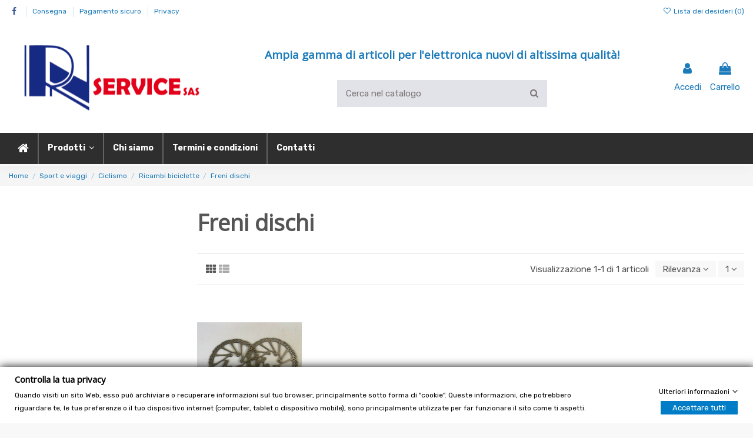

--- FILE ---
content_type: text/html; charset=utf-8
request_url: https://rnelettroriparazioni.it/store/1099-freni-dischi
body_size: 22242
content:
<!doctype html>
<html lang="it">

<head>
    
        
  <meta charset="utf-8">


  <meta http-equiv="x-ua-compatible" content="ie=edge">



  


  


  <title>Freni dischi</title>
  
    
  
  <meta name="description" content="">
  <meta name="keywords" content="">
    
                                        <link rel="canonical" href="https://rnelettroriparazioni.it/store/1099-freni-dischi">
                        

  
      



    <meta property="og:title" content="Freni dischi"/>
    <meta property="og:url" content="https://rnelettroriparazioni.it/store/1099-freni-dischi"/>
    <meta property="og:site_name" content="RN SERVICE DI COCCIA RENO &amp; C. SAS"/>
    <meta property="og:description" content="">
    <meta property="og:type" content="website">



            
          <meta property="og:image" content="https://rnelettroriparazioni.it/store/img/rn-elettroriparazioni-logo-1747148114.jpg" />
    
    





      <meta name="viewport" content="initial-scale=1,user-scalable=no,maximum-scale=1,width=device-width">
  


  <meta name="theme-color" content="#1a7aba">
  <meta name="msapplication-navbutton-color" content="#1a7aba">


  <link rel="icon" type="image/vnd.microsoft.icon" href="https://rnelettroriparazioni.it/store/img/favicon.ico?1747148114">
  <link rel="shortcut icon" type="image/x-icon" href="https://rnelettroriparazioni.it/store/img/favicon.ico?1747148114">
    


<script type="application/ld+json">

{
"@context": "https://schema.org",
"@type": "Organization",
"url": "https://rnelettroriparazioni.it/store/",
"name": "RN SERVICE DI COCCIA RENO &amp; C. SAS",
"logo": "https://rnelettroriparazioni.it/store/img/rn-elettroriparazioni-logo-1747148114.jpg",
"@id": "#store-organization"
}

</script>




    <link rel="stylesheet" href="https://rnelettroriparazioni.it/store/themes/warehouse/assets/cache/theme-ae685e146.css" type="text/css" media="all">




<link rel="preload" as="font"
      href="/store/themes/warehouse/assets/css/font-awesome/fonts/fontawesome-webfont.woff?v=4.7.0"
      type="font/woff" crossorigin="anonymous">
<link rel="preload" as="font"
      href="/store/themes/warehouse/assets/css/font-awesome/fonts/fontawesome-webfont.woff2?v=4.7.0"
      type="font/woff2" crossorigin="anonymous">

<link  rel="preload stylesheet"  as="style" href="/store/themes/warehouse/assets/css/font-awesome/css/font-awesome-preload.css"
       type="text/css" crossorigin="anonymous">





  

  <script>
        var btGapTag = {"tagContent":{"tracking_type":{"label":"tracking_type","value":"view_item_list"},"contents":{"label":"contents","value":[{"item_id":"14775","item_name":"Kit Freno a Disco Meccanico, Pinza Freno Anteriore in Lega di Alluminio Bici ","currency":"EUR","item_category":"Freni dischi","price":19.9,"item_brand":"No brand","quantity":1}]},"coupon_name":{"label":"coupon","value":"no_coupon"},"value":{"label":"value","value":null},"content_name":{"label":"content_name","value":"Freni dischi"},"content_category":{"label":"content_category","value":"'Freni dischi'"}},"elementCategoryProduct":"article.product-miniature","elementShipping":"input[type=radio]","elementPayment":".ps-shown-by-js","elementlogin":"button#submit-login","elementsignup":"div.no-account","elementWishCat":"button.wishlist-button-add","elementWishProd":"button.wishlist-button-add","gaId":"G-V893C48R8W","gaEnable":"1","bEnableUa":false,"sUAcode":"","ajaxUrl":"https:\/\/rnelettroriparazioni.it\/store\/module\/ganalyticspro\/ajax","token":"c835cb6d9bb6009f3bc9951a294454eb","bRefund":false,"bPartialRefund":false,"bUseConsent":false,"bConsentHtmlElement":"","bConsentHtmlElementSecond":"","iConsentConsentLvl":0,"referer":null,"acbIsInstalled":false,"tagCurrency":"EUR"};
        var elementorFrontendConfig = {"isEditMode":"","stretchedSectionContainer":"","instagramToken":false,"is_rtl":false};
        var gdprSettings = {"gdprEnabledModules":{"blockcart":true,"blocklanguages":false,"blockcurrencies":false},"gdprCookieStoreUrl":"https:\/\/rnelettroriparazioni.it\/store\/module\/gdprpro\/storecookie","newsletterConsentText":"&lt;p&gt;Voglio ricevere la newsletter&lt;\/p&gt;","checkAllByDefault":false,"under18AlertText":"Devi avere 18 anni per visitare questo sito","closeModalOnlyWithButtons":false,"showWindow":true,"isBot":true,"doNotTrackCompliance":false,"reloadAfterSave":false,"reloadAfterAcceptAll":false,"scrollLock":false,"acceptByScroll":false};
        var iqitTheme = {"rm_sticky":"down","rm_breakpoint":0,"op_preloader":"0","cart_style":"floating","cart_confirmation":"modal","h_layout":"2","f_fixed":0,"f_layout":"2","h_absolute":"0","h_sticky":"header","hw_width":"inherit","hm_submenu_width":"default","h_search_type":"box","pl_lazyload":true,"pl_infinity":false,"pl_rollover":true,"pl_crsl_autoplay":false,"pl_slider_ld":5,"pl_slider_d":3,"pl_slider_t":2,"pl_slider_p":2,"pp_thumbs":"bottom","pp_zoom":"modalzoom","pp_image_layout":"carousel","pp_tabs":"tabha","pl_grid_qty":false};
        var iqitcompare = {"nbProducts":0};
        var iqitcountdown_days = "d.";
        var iqitextendedproduct = {"speed":"70"};
        var iqitmegamenu = {"sticky":"false","containerSelector":"#wrapper > .container"};
        var iqitreviews = [];
        var iqitwishlist = {"nbProducts":0};
        var prestashop = {"cart":{"products":[],"totals":{"total":{"type":"total","label":"Totale","amount":0,"value":"0,00\u00a0\u20ac"},"total_including_tax":{"type":"total","label":"Totale (tasse incl.)","amount":0,"value":"0,00\u00a0\u20ac"},"total_excluding_tax":{"type":"total","label":"Totale (tasse escl.)","amount":0,"value":"0,00\u00a0\u20ac"}},"subtotals":{"products":{"type":"products","label":"Totale parziale","amount":0,"value":"0,00\u00a0\u20ac"},"discounts":null,"shipping":{"type":"shipping","label":"Spedizione","amount":0,"value":""},"tax":null},"products_count":0,"summary_string":"0 articoli","vouchers":{"allowed":0,"added":[]},"discounts":[],"minimalPurchase":0,"minimalPurchaseRequired":""},"currency":{"name":"Euro","iso_code":"EUR","iso_code_num":"978","sign":"\u20ac"},"customer":{"lastname":null,"firstname":null,"email":null,"birthday":null,"newsletter":null,"newsletter_date_add":null,"optin":null,"website":null,"company":null,"siret":null,"ape":null,"is_logged":false,"gender":{"type":null,"name":null},"addresses":[]},"language":{"name":"Italiano (Italian)","iso_code":"it","locale":"it-IT","language_code":"it-it","is_rtl":"0","date_format_lite":"d\/m\/Y","date_format_full":"d\/m\/Y H:i:s","id":1},"page":{"title":"","canonical":"https:\/\/rnelettroriparazioni.it\/store\/1099-freni-dischi","meta":{"title":"Freni dischi","description":"","keywords":"","robots":"index"},"page_name":"category","body_classes":{"lang-it":true,"lang-rtl":false,"country-IT":true,"currency-EUR":true,"layout-left-column":true,"page-category":true,"tax-display-enabled":true,"category-id-1099":true,"category-Freni dischi":true,"category-id-parent-1098":true,"category-depth-level-5":true},"admin_notifications":[]},"shop":{"name":"RN SERVICE DI COCCIA RENO & C. SAS","logo":"https:\/\/rnelettroriparazioni.it\/store\/img\/rn-elettroriparazioni-logo-1747148114.jpg","stores_icon":"https:\/\/rnelettroriparazioni.it\/store\/img\/logo_stores.gif","favicon":"https:\/\/rnelettroriparazioni.it\/store\/img\/favicon.ico"},"urls":{"base_url":"https:\/\/rnelettroriparazioni.it\/store\/","current_url":"https:\/\/rnelettroriparazioni.it\/store\/1099-freni-dischi","shop_domain_url":"https:\/\/rnelettroriparazioni.it","img_ps_url":"https:\/\/rnelettroriparazioni.it\/store\/img\/","img_cat_url":"https:\/\/rnelettroriparazioni.it\/store\/img\/c\/","img_lang_url":"https:\/\/rnelettroriparazioni.it\/store\/img\/l\/","img_prod_url":"https:\/\/rnelettroriparazioni.it\/store\/img\/p\/","img_manu_url":"https:\/\/rnelettroriparazioni.it\/store\/img\/m\/","img_sup_url":"https:\/\/rnelettroriparazioni.it\/store\/img\/su\/","img_ship_url":"https:\/\/rnelettroriparazioni.it\/store\/img\/s\/","img_store_url":"https:\/\/rnelettroriparazioni.it\/store\/img\/st\/","img_col_url":"https:\/\/rnelettroriparazioni.it\/store\/img\/co\/","img_url":"https:\/\/rnelettroriparazioni.it\/store\/themes\/warehouse\/assets\/img\/","css_url":"https:\/\/rnelettroriparazioni.it\/store\/themes\/warehouse\/assets\/css\/","js_url":"https:\/\/rnelettroriparazioni.it\/store\/themes\/warehouse\/assets\/js\/","pic_url":"https:\/\/rnelettroriparazioni.it\/store\/upload\/","pages":{"address":"https:\/\/rnelettroriparazioni.it\/store\/indirizzo","addresses":"https:\/\/rnelettroriparazioni.it\/store\/indirizzi","authentication":"https:\/\/rnelettroriparazioni.it\/store\/autenticazione","cart":"https:\/\/rnelettroriparazioni.it\/store\/carrello","category":"https:\/\/rnelettroriparazioni.it\/store\/index.php?controller=category","cms":"https:\/\/rnelettroriparazioni.it\/store\/index.php?controller=cms","contact":"https:\/\/rnelettroriparazioni.it\/store\/contattaci","discount":"https:\/\/rnelettroriparazioni.it\/store\/sconto","guest_tracking":"https:\/\/rnelettroriparazioni.it\/store\/ospite-monitoraggio","history":"https:\/\/rnelettroriparazioni.it\/store\/storico-ordine","identity":"https:\/\/rnelettroriparazioni.it\/store\/identita","index":"https:\/\/rnelettroriparazioni.it\/store\/","my_account":"https:\/\/rnelettroriparazioni.it\/store\/il-mio-account","order_confirmation":"https:\/\/rnelettroriparazioni.it\/store\/conferma-ordine","order_detail":"https:\/\/rnelettroriparazioni.it\/store\/index.php?controller=order-detail","order_follow":"https:\/\/rnelettroriparazioni.it\/store\/seguito-ordine","order":"https:\/\/rnelettroriparazioni.it\/store\/ordine","order_return":"https:\/\/rnelettroriparazioni.it\/store\/index.php?controller=order-return","order_slip":"https:\/\/rnelettroriparazioni.it\/store\/nota-di-ordine","pagenotfound":"https:\/\/rnelettroriparazioni.it\/store\/pagina-non-trovata","password":"https:\/\/rnelettroriparazioni.it\/store\/password-recupero","pdf_invoice":"https:\/\/rnelettroriparazioni.it\/store\/index.php?controller=pdf-invoice","pdf_order_return":"https:\/\/rnelettroriparazioni.it\/store\/index.php?controller=pdf-order-return","pdf_order_slip":"https:\/\/rnelettroriparazioni.it\/store\/index.php?controller=pdf-order-slip","prices_drop":"https:\/\/rnelettroriparazioni.it\/store\/riduzione-prezzi","product":"https:\/\/rnelettroriparazioni.it\/store\/index.php?controller=product","search":"https:\/\/rnelettroriparazioni.it\/store\/cerca","sitemap":"https:\/\/rnelettroriparazioni.it\/store\/Mappa del sito","stores":"https:\/\/rnelettroriparazioni.it\/store\/negozi","supplier":"https:\/\/rnelettroriparazioni.it\/store\/fornitore","register":"https:\/\/rnelettroriparazioni.it\/store\/autenticazione?create_account=1","order_login":"https:\/\/rnelettroriparazioni.it\/store\/ordine?login=1"},"alternative_langs":[],"theme_assets":"\/store\/themes\/warehouse\/assets\/","actions":{"logout":"https:\/\/rnelettroriparazioni.it\/store\/?mylogout="},"no_picture_image":{"bySize":{"small_default":{"url":"https:\/\/rnelettroriparazioni.it\/store\/img\/p\/it-default-small_default.jpg","width":98,"height":127},"cart_default":{"url":"https:\/\/rnelettroriparazioni.it\/store\/img\/p\/it-default-cart_default.jpg","width":125,"height":162},"home_default":{"url":"https:\/\/rnelettroriparazioni.it\/store\/img\/p\/it-default-home_default.jpg","width":236,"height":305},"large_default":{"url":"https:\/\/rnelettroriparazioni.it\/store\/img\/p\/it-default-large_default.jpg","width":381,"height":492},"medium_default":{"url":"https:\/\/rnelettroriparazioni.it\/store\/img\/p\/it-default-medium_default.jpg","width":452,"height":584},"thickbox_default":{"url":"https:\/\/rnelettroriparazioni.it\/store\/img\/p\/it-default-thickbox_default.jpg","width":1100,"height":1422}},"small":{"url":"https:\/\/rnelettroriparazioni.it\/store\/img\/p\/it-default-small_default.jpg","width":98,"height":127},"medium":{"url":"https:\/\/rnelettroriparazioni.it\/store\/img\/p\/it-default-large_default.jpg","width":381,"height":492},"large":{"url":"https:\/\/rnelettroriparazioni.it\/store\/img\/p\/it-default-thickbox_default.jpg","width":1100,"height":1422},"legend":""}},"configuration":{"display_taxes_label":true,"display_prices_tax_incl":true,"is_catalog":false,"show_prices":true,"opt_in":{"partner":false},"quantity_discount":{"type":"discount","label":"Sconto unit\u00e0"},"voucher_enabled":0,"return_enabled":0},"field_required":[],"breadcrumb":{"links":[{"title":"Home","url":"https:\/\/rnelettroriparazioni.it\/store\/"},{"title":"Sport e viaggi","url":"https:\/\/rnelettroriparazioni.it\/store\/625-sport-e-viaggi"},{"title":"Ciclismo","url":"https:\/\/rnelettroriparazioni.it\/store\/760-ciclismo"},{"title":"Ricambi biciclette","url":"https:\/\/rnelettroriparazioni.it\/store\/1098-ricambi-biciclette"},{"title":"Freni dischi","url":"https:\/\/rnelettroriparazioni.it\/store\/1099-freni-dischi"}],"count":5},"link":{"protocol_link":"https:\/\/","protocol_content":"https:\/\/"},"time":1768625801,"static_token":"c835cb6d9bb6009f3bc9951a294454eb","token":"506d896ae4df2659850c5cc262c17760","debug":false};
        var psemailsubscription_subscription = "https:\/\/rnelettroriparazioni.it\/store\/module\/ps_emailsubscription\/subscription";
      </script>



  	<script async src="https://www.googletagmanager.com/gtag/js?id=G-V893C48R8W"></script>

<script src="https://cdn.brevo.com/js/sdk-loader.js" async></script>
<script>
    window.Brevo = window.Brevo || [];
    Brevo.push([
        "init",
        {
            client_key: "3bw5hdsae4j0e31pyqk871k2",
            email_id: "",
        },
    ]);
</script>




    
    
     <!-- Begin eTrusted bootstrap tag -->
<script src="https://integrations.etrusted.com/applications/widget.js/v2" defer async></script>
<!-- End eTrusted bootstrap tag --> </head>

<body id="category" class="lang-it country-it currency-eur layout-left-column page-category tax-display-enabled category-id-1099 category-freni-dischi category-id-parent-1098 category-depth-level-5 blockcart-off blocklanguages-off blockcurrencies-off body-desktop-header-style-w-2">


    




    


<main id="main-page-content"  >
    
            

    <header id="header" class="desktop-header-style-w-2">
        
            
  <div class="header-banner">
    
  </div>




            <nav class="header-nav">
        <div class="container">
    
        <div class="row justify-content-between">
            <div class="col col-auto col-md left-nav">
                 <div class="d-inline-block"> 

<ul class="social-links _topbar" itemscope itemtype="https://schema.org/Organization" itemid="#store-organization">
    <li class="facebook"><a itemprop="sameAs" href="https://www.facebook.com/RN-ELETTRORIPARAZIONI-DI-COCCIA-RENO-246535745398784" target="_blank" rel="noreferrer noopener"><i class="fa fa-facebook fa-fw" aria-hidden="true"></i></a></li>              </ul>

 </div>                             <div class="block-iqitlinksmanager block-iqitlinksmanager-2 block-links-inline d-inline-block">
            <ul>
                                                            <li>
                            <a
                                    href="https://rnelettroriparazioni.it/store/content/1-consegna"
                                    title="I nostri termini e condizioni di consegna"                                                                >
                                Consegna
                            </a>
                        </li>
                                                                                <li>
                            <a
                                    href="https://rnelettroriparazioni.it/store/content/5-pagamento-sicuro"
                                    title="Il nostro mezzo di pagamento sicuro"                                                                >
                                Pagamento sicuro
                            </a>
                        </li>
                                                                                <li>
                            <a
                                    href="https://rnelettroriparazioni.it/store/content/2-privacy"
                                    title="Privacy"                                                                >
                                Privacy
                            </a>
                        </li>
                                                </ul>
        </div>
    
            </div>
            <div class="col col-auto center-nav text-center">
                
             </div>
            <div class="col col-auto col-md right-nav text-right">
                <div class="d-inline-block">
    <a href="//rnelettroriparazioni.it/store/module/iqitwishlist/view">
        <i class="fa fa-heart-o fa-fw" aria-hidden="true"></i> Lista dei desideri (<span
                id="iqitwishlist-nb"></span>)
    </a>
</div>

             </div>
        </div>

                        </div>
            </nav>
        



<div id="desktop-header" class="desktop-header-style-2">
    
            
<div class="header-top">
    <div id="desktop-header-container" class="container">
        <div class="row align-items-center">
                            <div class="col col-auto col-header-left">
                    <div id="desktop_logo">
                        <a href="https://rnelettroriparazioni.it/store/">
                            <img class="logo img-fluid"
                                 src="https://rnelettroriparazioni.it/store/img/rn-elettroriparazioni-logo-1747148114.jpg"                                  alt="RN SERVICE DI COCCIA RENO &amp; C. SAS">
                        </a>
                    </div>
                    
                </div>
                <div class="col col-header-center">
                                            <div class="header-custom-html">
                            <h2 style="text-align:center;padding-bottom:20px;">Ampia gamma di articoli per l'elettronica nuovi di altissima qualità!</h2>
<p></p>
                        </div>
                                        <!-- Block search module TOP -->

<!-- Block search module TOP -->
<div id="search_widget" class="search-widget" data-search-controller-url="https://rnelettroriparazioni.it/store/module/iqitsearch/searchiqit">
    <form method="get" action="https://rnelettroriparazioni.it/store/module/iqitsearch/searchiqit">
        <div class="input-group">
            <input type="text" name="s" value="" data-all-text="Mostra tutti i risultati"
                   data-blog-text="Post del blog"
                   data-product-text="Prodotto"
                   data-brands-text="Marca"
                   placeholder="Cerca nel catalogo" class="form-control form-search-control" />
            <button type="submit" class="search-btn">
                <i class="fa fa-search"></i>
            </button>
        </div>
    </form>
</div>
<!-- /Block search module TOP -->

<!-- /Block search module TOP -->


                    
                </div>
                        <div class="col col-auto col-header-right">
                <div class="row no-gutters justify-content-end">

                    
                                            <div id="header-user-btn" class="col col-auto header-btn-w header-user-btn-w">
            <a href="https://rnelettroriparazioni.it/store/il-mio-account"
           title="Accedi al tuo account utente"
           rel="nofollow" class="header-btn header-user-btn">
            <i class="fa fa-user fa-fw icon" aria-hidden="true"></i>
            <span class="title">Accedi</span>
        </a>
    </div>









                                        

                    

                                            
                                                    <div id="ps-shoppingcart-wrapper" class="col col-auto">
    <div id="ps-shoppingcart"
         class="header-btn-w header-cart-btn-w ps-shoppingcart dropdown">
         <div id="blockcart" class="blockcart cart-preview"
         data-refresh-url="//rnelettroriparazioni.it/store/module/ps_shoppingcart/ajax">
        <a id="cart-toogle" class="cart-toogle header-btn header-cart-btn" data-toggle="dropdown" data-display="static">
            <i class="fa fa-shopping-bag fa-fw icon" aria-hidden="true"><span class="cart-products-count-btn  d-none">0</span></i>
            <span class="info-wrapper">
            <span class="title">Carrello</span>
            <span class="cart-toggle-details">
            <span class="text-faded cart-separator"> / </span>
                            Empty
                        </span>
            </span>
        </a>
        <div id="_desktop_blockcart-content" class="dropdown-menu-custom dropdown-menu">
    <div id="blockcart-content" class="blockcart-content" >
        <div class="cart-title">
            <span class="modal-title">Your cart</span>
            <button type="button" id="js-cart-close" class="close">
                <span>×</span>
            </button>
            <hr>
        </div>
                    <span class="no-items">Non ci sono altri articoli nel tuo carrello</span>
            </div>
</div> </div>




    </div>
</div>
                                                
                                    </div>
                
            </div>
            <div class="col-12">
                <div class="row">
                    
                </div>
            </div>
        </div>
    </div>
</div>
<div class="container iqit-megamenu-container">	<div id="iqitmegamenu-wrapper" class="iqitmegamenu-wrapper iqitmegamenu-all">
		<div class="container container-iqitmegamenu">
		<div id="iqitmegamenu-horizontal" class="iqitmegamenu  clearfix" role="navigation">

								
				<nav id="cbp-hrmenu" class="cbp-hrmenu cbp-horizontal cbp-hrsub-narrow">
					<ul>
												<li id="cbp-hrmenu-tab-1" class="cbp-hrmenu-tab cbp-hrmenu-tab-1 cbp-onlyicon ">
	<a href="https://rnelettroriparazioni.it/store/" class="nav-link" >

								<span class="cbp-tab-title"> <i class="icon fa fa-home cbp-mainlink-icon"></i>
								</span>
														</a>
													</li>
												<li id="cbp-hrmenu-tab-3" class="cbp-hrmenu-tab cbp-hrmenu-tab-3  cbp-has-submeu">
	<a href="https://rnelettroriparazioni.it/store/" class="nav-link" >

								<span class="cbp-tab-title">
								Prodotti <i class="fa fa-angle-down cbp-submenu-aindicator"></i></span>
														</a>
														<div class="cbp-hrsub col-12">
								<div class="cbp-hrsub-inner">
									<div class="container iqitmegamenu-submenu-container">
									
																																	




<div class="row menu_row menu-element  first_rows menu-element-id-26">
                

                                                




    <div class="col-3 cbp-menu-column cbp-menu-element menu-element-id-27 ">
        <div class="cbp-menu-column-inner">
                        
                
                
                    
                                                    <div class="row cbp-categories-row">
                                                                                                            <div class="col-12">
                                            <div class="cbp-category-link-w"><a href="https://rnelettroriparazioni.it/store/525-tv-audio-e-video"
                                                                                class="cbp-column-title nav-link cbp-category-title">TV audio e video</a>
                                                                                                                                                    
    <ul class="cbp-links cbp-category-tree"><li ><div class="cbp-category-link-w"><a href="https://rnelettroriparazioni.it/store/526-altro-tv-audio-e-video">Altro TV, audio e video</a></div></li><li ><div class="cbp-category-link-w"><a href="https://rnelettroriparazioni.it/store/527-batterie-e-alimentatori">Batterie e alimentatori</a></div></li><li ><div class="cbp-category-link-w"><a href="https://rnelettroriparazioni.it/store/541-ricambi-tv-e-home-audio">Ricambi TV e home audio</a></div></li><li ><div class="cbp-category-link-w"><a href="https://rnelettroriparazioni.it/store/551-accessori-tv-e-home-audio">Accessori TV e home audio</a></div></li><li ><div class="cbp-category-link-w"><a href="https://rnelettroriparazioni.it/store/560-dvd-blu-ray-e-home-cinema">DVD, Blu-ray e home cinema</a></div></li></ul>

                                                                                            </div>
                                        </div>
                                                                                                </div>
                                            
                
            

            
            </div>    </div>
                                    




    <div class="col-3 cbp-menu-column cbp-menu-element menu-element-id-28 ">
        <div class="cbp-menu-column-inner">
                        
                
                
                    
                                                    <div class="row cbp-categories-row">
                                                                                                            <div class="col-12">
                                            <div class="cbp-category-link-w"><a href="https://rnelettroriparazioni.it/store/532-auto-e-moto-ricambi-e-accessori"
                                                                                class="cbp-column-title nav-link cbp-category-title">Auto e moto: ricambi e accessori</a>
                                                                                                                                                    
    <ul class="cbp-links cbp-category-tree"><li ><div class="cbp-category-link-w"><a href="https://rnelettroriparazioni.it/store/533-gps-audio-ed-elettronica-auto">GPS audio ed elettronica auto</a></div></li><li ><div class="cbp-category-link-w"><a href="https://rnelettroriparazioni.it/store/573-moto-ricambi">Moto: ricambi</a></div></li><li ><div class="cbp-category-link-w"><a href="https://rnelettroriparazioni.it/store/622-garage-utensili-e-prodotti">Garage: utensili e prodotti</a></div></li><li ><div class="cbp-category-link-w"><a href="https://rnelettroriparazioni.it/store/920-auto-tuning-ed-elaborazione">Auto: tuning ed elaborazione</a></div></li><li ><div class="cbp-category-link-w"><a href="https://rnelettroriparazioni.it/store/949-auto-ricambi-e-accessori">Auto: ricambi e accessori</a></div></li></ul>

                                                                                            </div>
                                        </div>
                                                                                                </div>
                                            
                
            

            
            </div>    </div>
                                    




    <div class="col-3 cbp-menu-column cbp-menu-element menu-element-id-29 ">
        <div class="cbp-menu-column-inner">
                        
                
                
                    
                                                    <div class="row cbp-categories-row">
                                                                                                            <div class="col-12">
                                            <div class="cbp-category-link-w"><a href="https://rnelettroriparazioni.it/store/536-casa-arredamento-e-bricolage"
                                                                                class="cbp-column-title nav-link cbp-category-title">Casa arredamento e bricolage</a>
                                                                                                                                                    
    <ul class="cbp-links cbp-category-tree"><li ><div class="cbp-category-link-w"><a href="https://rnelettroriparazioni.it/store/537-bricolage-e-fai-da-te-materiali">Bricolage e fai da te: materiali</a></div></li><li ><div class="cbp-category-link-w"><a href="https://rnelettroriparazioni.it/store/549-tappeti-corsie-moquette">Tappeti, corsie, moquette</a></div></li><li ><div class="cbp-category-link-w"><a href="https://rnelettroriparazioni.it/store/556-bricolage-e-fai-da-te-attrezzatura">Bricolage e fai da te: attrezzatura</a></div></li><li ><div class="cbp-category-link-w"><a href="https://rnelettroriparazioni.it/store/581-illuminazione-da-interno">Illuminazione da interno</a></div></li><li ><div class="cbp-category-link-w"><a href="https://rnelettroriparazioni.it/store/610-articoli-per-animali">Articoli per animali</a></div></li></ul>

                                                                                            </div>
                                        </div>
                                                                                                </div>
                                            
                
            

            
            </div>    </div>
                                    




    <div class="col-3 cbp-menu-column cbp-menu-element menu-element-id-30 ">
        <div class="cbp-menu-column-inner">
                        
                
                
                    
                                                    <div class="row cbp-categories-row">
                                                                                                            <div class="col-12">
                                            <div class="cbp-category-link-w"><a href="https://rnelettroriparazioni.it/store/529-telefonia-fissa-e-mobile"
                                                                                class="cbp-column-title nav-link cbp-category-title">Telefonia fissa e mobile</a>
                                                                                                                                                    
    <ul class="cbp-links cbp-category-tree"><li ><div class="cbp-category-link-w"><a href="https://rnelettroriparazioni.it/store/530-cellulari-accessori">Cellulari accessori</a></div></li><li ><div class="cbp-category-link-w"><a href="https://rnelettroriparazioni.it/store/590-cellulari-componenti">Cellulari componenti</a></div></li><li ><div class="cbp-category-link-w"><a href="https://rnelettroriparazioni.it/store/730-smartwatch-accessori">Smartwatch accessori</a></div></li><li ><div class="cbp-category-link-w"><a href="https://rnelettroriparazioni.it/store/787-articoli-per-radioamatori">Articoli per radioamatori</a></div></li><li ><div class="cbp-category-link-w"><a href="https://rnelettroriparazioni.it/store/803-telefonia-fissa-e-accessori">Telefonia fissa e accessori</a></div></li></ul>

                                                                                            </div>
                                        </div>
                                                                                                </div>
                                            
                
            

            
            </div>    </div>
                                    




    <div class="col-3 cbp-menu-column cbp-menu-element menu-element-id-31 ">
        <div class="cbp-menu-column-inner">
                        
                
                
                    
                                                    <div class="row cbp-categories-row">
                                                                                                            <div class="col-12">
                                            <div class="cbp-category-link-w"><a href="https://rnelettroriparazioni.it/store/544-strumenti-musicali"
                                                                                class="cbp-column-title nav-link cbp-category-title">Strumenti musicali</a>
                                                                                                                                                    
    <ul class="cbp-links cbp-category-tree"><li ><div class="cbp-category-link-w"><a href="https://rnelettroriparazioni.it/store/545-chitarre-e-bassi">Chitarre e bassi</a></div></li><li ><div class="cbp-category-link-w"><a href="https://rnelettroriparazioni.it/store/547-studio-e-registrazione-pro">Studio e registrazione pro</a></div></li><li ><div class="cbp-category-link-w"><a href="https://rnelettroriparazioni.it/store/796-accessori-generici">Accessori generici</a></div></li><li ><div class="cbp-category-link-w"><a href="https://rnelettroriparazioni.it/store/824-batterie-e-percussioni">Batterie e percussioni</a></div></li><li ><div class="cbp-category-link-w"><a href="https://rnelettroriparazioni.it/store/867-pianoforti-e-tastiere">Pianoforti e tastiere</a></div></li></ul>

                                                                                            </div>
                                        </div>
                                                                                                </div>
                                            
                
            

            
            </div>    </div>
                                    




    <div class="col-3 cbp-menu-column cbp-menu-element menu-element-id-32 ">
        <div class="cbp-menu-column-inner">
                        
                
                
                    
                                                    <div class="row cbp-categories-row">
                                                                                                            <div class="col-12">
                                            <div class="cbp-category-link-w"><a href="https://rnelettroriparazioni.it/store/553-informatica"
                                                                                class="cbp-column-title nav-link cbp-category-title">Informatica</a>
                                                                                                                                                    
    <ul class="cbp-links cbp-category-tree"><li ><div class="cbp-category-link-w"><a href="https://rnelettroriparazioni.it/store/554-dispositivi-archiviazione-dati">Dispositivi archiviazione dati</a></div></li><li ><div class="cbp-category-link-w"><a href="https://rnelettroriparazioni.it/store/569-cavi-e-connettori">Cavi e connettori</a></div></li><li ><div class="cbp-category-link-w"><a href="https://rnelettroriparazioni.it/store/602-networking-e-server-enterprise">Networking e server enterprise</a></div></li><li ><div class="cbp-category-link-w"><a href="https://rnelettroriparazioni.it/store/631-tastiere-mouse-e-puntatori">Tastiere mouse e puntatori</a></div></li><li ><div class="cbp-category-link-w"><a href="https://rnelettroriparazioni.it/store/641-networking-e-reti-home">Networking e reti home</a></div></li></ul>

                                                                                            </div>
                                        </div>
                                                                                                </div>
                                            
                
            

            
            </div>    </div>
                                    




    <div class="col-3 cbp-menu-column cbp-menu-element menu-element-id-33 ">
        <div class="cbp-menu-column-inner">
                        
                
                
                    
                                                    <div class="row cbp-categories-row">
                                                                                                            <div class="col-12">
                                            <div class="cbp-category-link-w"><a href="https://rnelettroriparazioni.it/store/562-giardino-e-arredamento-esterni"
                                                                                class="cbp-column-title nav-link cbp-category-title">Giardino e arredamento esterni</a>
                                                                                                                                                    
    <ul class="cbp-links cbp-category-tree"><li ><div class="cbp-category-link-w"><a href="https://rnelettroriparazioni.it/store/563-illuminazione-da-esterno">Illuminazione da esterno</a></div></li><li ><div class="cbp-category-link-w"><a href="https://rnelettroriparazioni.it/store/656-fitosanitari-e-pesticidi">Fitosanitari e pesticidi</a></div></li><li ><div class="cbp-category-link-w"><a href="https://rnelettroriparazioni.it/store/671-irrigazione">Irrigazione</a></div></li><li ><div class="cbp-category-link-w"><a href="https://rnelettroriparazioni.it/store/754-piscine-e-idromassaggi">Piscine e idromassaggi</a></div></li><li ><div class="cbp-category-link-w"><a href="https://rnelettroriparazioni.it/store/953-piscine-saune-e-idromassaggio">Piscine, saune e idromassaggio</a></div></li></ul>

                                                                                            </div>
                                        </div>
                                                                                                </div>
                                            
                
            

            
            </div>    </div>
                                    




    <div class="col-3 cbp-menu-column cbp-menu-element menu-element-id-34 ">
        <div class="cbp-menu-column-inner">
                        
                
                
                    
                                                    <div class="row cbp-categories-row">
                                                                                                            <div class="col-12">
                                            <div class="cbp-category-link-w"><a href="https://rnelettroriparazioni.it/store/566-fotografia-e-video"
                                                                                class="cbp-column-title nav-link cbp-category-title">Fotografia e video</a>
                                                                                                                                                    
    <ul class="cbp-links cbp-category-tree"><li ><div class="cbp-category-link-w"><a href="https://rnelettroriparazioni.it/store/567-accessori-foto-videocamere-e-droni">Accessori foto, videocamere e droni</a></div></li><li ><div class="cbp-category-link-w"><a href="https://rnelettroriparazioni.it/store/662-treppiedi-e-supporti">Treppiedi e supporti</a></div></li><li ><div class="cbp-category-link-w"><a href="https://rnelettroriparazioni.it/store/943-droni-per-riprese-video">Droni per riprese video</a></div></li><li ><div class="cbp-category-link-w"><a href="https://rnelettroriparazioni.it/store/966-obiettivi-e-filtri">Obiettivi e filtri</a></div></li><li ><div class="cbp-category-link-w"><a href="https://rnelettroriparazioni.it/store/973-strumenti-ottici">Strumenti ottici</a></div></li></ul>

                                                                                            </div>
                                        </div>
                                                                                                </div>
                                            
                
            

            
            </div>    </div>
                                    




    <div class="col-3 cbp-menu-column cbp-menu-element menu-element-id-35 ">
        <div class="cbp-menu-column-inner">
                        
                
                
                    
                                                    <div class="row cbp-categories-row">
                                                                                                            <div class="col-12">
                                            <div class="cbp-category-link-w"><a href="https://rnelettroriparazioni.it/store/593-commercio-ufficio-e-industria"
                                                                                class="cbp-column-title nav-link cbp-category-title">Commercio ufficio e industria</a>
                                                                                                                                                    
    <ul class="cbp-links cbp-category-tree"><li ><div class="cbp-category-link-w"><a href="https://rnelettroriparazioni.it/store/594-misurazione-collaudo-e-ispezione">Misurazione, collaudo e ispezione</a></div></li><li ><div class="cbp-category-link-w"><a href="https://rnelettroriparazioni.it/store/598-lavorazione-metalli-saldatura">Lavorazione metalli, saldatura</a></div></li><li ><div class="cbp-category-link-w"><a href="https://rnelettroriparazioni.it/store/637-elettronica-industriale">Elettronica industriale</a></div></li><li ><div class="cbp-category-link-w"><a href="https://rnelettroriparazioni.it/store/742-manutenzione-e-sicurezza">Manutenzione e sicurezza</a></div></li><li ><div class="cbp-category-link-w"><a href="https://rnelettroriparazioni.it/store/757-commercio-al-dettaglio">Commercio al dettaglio</a></div></li></ul>

                                                                                            </div>
                                        </div>
                                                                                                </div>
                                            
                
            

            
            </div>    </div>
                                    




    <div class="col-3 cbp-menu-column cbp-menu-element menu-element-id-36 ">
        <div class="cbp-menu-column-inner">
                        
                
                
                    
                                                    <div class="row cbp-categories-row">
                                                                                                            <div class="col-12">
                                            <div class="cbp-category-link-w"><a href="https://rnelettroriparazioni.it/store/616-elettrodomestici"
                                                                                class="cbp-column-title nav-link cbp-category-title">Elettrodomestici</a>
                                                                                                                                                    
    <ul class="cbp-links cbp-category-tree"><li ><div class="cbp-category-link-w"><a href="https://rnelettroriparazioni.it/store/617-climatizzazione-e-riscaldamento">Climatizzazione e riscaldamento</a></div></li><li ><div class="cbp-category-link-w"><a href="https://rnelettroriparazioni.it/store/660-piccoli-elettrodomestici-da-cucina">Piccoli elettrodomestici da cucina</a></div></li><li ><div class="cbp-category-link-w"><a href="https://rnelettroriparazioni.it/store/722-macchine-da-caffe-e-te">Macchine da caffè e tè</a></div></li><li ><div class="cbp-category-link-w"><a href="https://rnelettroriparazioni.it/store/906-forni-e-piani-cottura">Forni e piani cottura</a></div></li><li ><div class="cbp-category-link-w"><a href="https://rnelettroriparazioni.it/store/1193-stiratura-e-aspirazione">Stiratura e aspirazione</a></div></li></ul>

                                                                                            </div>
                                        </div>
                                                                                                </div>
                                            
                
            

            
            </div>    </div>
                                    




    <div class="col-3 cbp-menu-column cbp-menu-element menu-element-id-37 ">
        <div class="cbp-menu-column-inner">
                        
                
                
                    
                                                    <div class="row cbp-categories-row">
                                                                                                            <div class="col-12">
                                            <div class="cbp-category-link-w"><a href="https://rnelettroriparazioni.it/store/625-sport-e-viaggi"
                                                                                class="cbp-column-title nav-link cbp-category-title">Sport e viaggi</a>
                                                                                                                                                    
    <ul class="cbp-links cbp-category-tree"><li ><div class="cbp-category-link-w"><a href="https://rnelettroriparazioni.it/store/626-campeggio-ed-escursionismo">Campeggio ed escursionismo</a></div></li><li ><div class="cbp-category-link-w"><a href="https://rnelettroriparazioni.it/store/695-viaggi">Viaggi</a></div></li><li ><div class="cbp-category-link-w"><a href="https://rnelettroriparazioni.it/store/760-ciclismo">Ciclismo</a></div></li><li ><div class="cbp-category-link-w"><a href="https://rnelettroriparazioni.it/store/782-palestra-fitness-corsa-yoga">Palestra, fitness, corsa, yoga</a></div></li><li ><div class="cbp-category-link-w"><a href="https://rnelettroriparazioni.it/store/1034-sport-invernali">Sport invernali</a></div></li></ul>

                                                                                            </div>
                                        </div>
                                                                                                </div>
                                            
                
            

            
            </div>    </div>
                                    




    <div class="col-3 cbp-menu-column cbp-menu-element menu-element-id-38 ">
        <div class="cbp-menu-column-inner">
                        
                
                
                    
                                                    <div class="row cbp-categories-row">
                                                                                                            <div class="col-12">
                                            <div class="cbp-category-link-w"><a href="https://rnelettroriparazioni.it/store/643-bellezza-e-salute"
                                                                                class="cbp-column-title nav-link cbp-category-title">Bellezza e salute</a>
                                                                                                                                                    
    <ul class="cbp-links cbp-category-tree"><li ><div class="cbp-category-link-w"><a href="https://rnelettroriparazioni.it/store/644-rimedi-naturali-e-alternativi">Rimedi naturali e alternativi</a></div></li><li ><div class="cbp-category-link-w"><a href="https://rnelettroriparazioni.it/store/917-mobilita-e-disabilita">Mobilità e disabilità</a></div></li><li ><div class="cbp-category-link-w"><a href="https://rnelettroriparazioni.it/store/945-cura-del-viso-e-della-pelle">Cura del viso e della pelle</a></div></li><li ><div class="cbp-category-link-w"><a href="https://rnelettroriparazioni.it/store/957-vitamine-e-integratori">Vitamine e integratori</a></div></li><li ><div class="cbp-category-link-w"><a href="https://rnelettroriparazioni.it/store/968-depilazione-e-rasatura">Depilazione e rasatura</a></div></li></ul>

                                                                                            </div>
                                        </div>
                                                                                                </div>
                                            
                
            

            
            </div>    </div>
                                    




    <div class="col-3 cbp-menu-column cbp-menu-element menu-element-id-39 ">
        <div class="cbp-menu-column-inner">
                        
                
                
                    
                                                    <div class="row cbp-categories-row">
                                                                                                            <div class="col-12">
                                            <div class="cbp-category-link-w"><a href="https://rnelettroriparazioni.it/store/650-giocattoli-e-modellismo"
                                                                                class="cbp-column-title nav-link cbp-category-title">Giocattoli e modellismo</a>
                                                                                                                                                    
    <ul class="cbp-links cbp-category-tree"><li ><div class="cbp-category-link-w"><a href="https://rnelettroriparazioni.it/store/651-altro-giocattoli-e-modellismo">Altro giocattoli e modellismo</a></div></li><li ><div class="cbp-category-link-w"><a href="https://rnelettroriparazioni.it/store/713-radiocomandati-e-giocattoli">Radiocomandati e giocattoli</a></div></li><li ><div class="cbp-category-link-w"><a href="https://rnelettroriparazioni.it/store/1051-giocattoli-educativi">Giocattoli educativi</a></div></li><li ><div class="cbp-category-link-w"><a href="https://rnelettroriparazioni.it/store/1319-utensili-da-modellismo">Utensili da modellismo</a></div></li><li ><div class="cbp-category-link-w"><a href="https://rnelettroriparazioni.it/store/1686-peluche-e-orsacchiotti">Peluche e orsacchiotti</a></div></li></ul>

                                                                                            </div>
                                        </div>
                                                                                                </div>
                                            
                
            

            
            </div>    </div>
                                    




    <div class="col-3 cbp-menu-column cbp-menu-element menu-element-id-40 ">
        <div class="cbp-menu-column-inner">
                        
                
                
                    
                                                    <div class="row cbp-categories-row">
                                                                                                            <div class="col-12">
                                            <div class="cbp-category-link-w"><a href="https://rnelettroriparazioni.it/store/678-videogiochi-e-console"
                                                                                class="cbp-column-title nav-link cbp-category-title">Videogiochi e console</a>
                                                                                                                                                    
    <ul class="cbp-links cbp-category-tree"><li ><div class="cbp-category-link-w"><a href="https://rnelettroriparazioni.it/store/679-accessori">Accessori</a></div></li><li ><div class="cbp-category-link-w"><a href="https://rnelettroriparazioni.it/store/1161-console">Console</a></div></li></ul>

                                                                                            </div>
                                        </div>
                                                                                                </div>
                                            
                
            

            
            </div>    </div>
                                    




    <div class="col-3 cbp-menu-column cbp-menu-element menu-element-id-41 ">
        <div class="cbp-menu-column-inner">
                        
                
                
                    
                                                    <div class="row cbp-categories-row">
                                                                                                            <div class="col-12">
                                            <div class="cbp-category-link-w"><a href="https://rnelettroriparazioni.it/store/736-musica-cd-e-vinili"
                                                                                class="cbp-column-title nav-link cbp-category-title">Musica CD e vinili</a>
                                                                                                                                                    
    <ul class="cbp-links cbp-category-tree"><li ><div class="cbp-category-link-w"><a href="https://rnelettroriparazioni.it/store/737-accessori-e-supporti">Accessori e supporti</a></div></li></ul>

                                                                                            </div>
                                        </div>
                                                                                                </div>
                                            
                
            

            
            </div>    </div>
                                    




    <div class="col-3 cbp-menu-column cbp-menu-element menu-element-id-42 ">
        <div class="cbp-menu-column-inner">
                        
                
                
                    
                                                    <div class="row cbp-categories-row">
                                                                                                            <div class="col-12">
                                            <div class="cbp-category-link-w"><a href="https://rnelettroriparazioni.it/store/685-infanzia-e-premaman"
                                                                                class="cbp-column-title nav-link cbp-category-title">Infanzia e premaman</a>
                                                                                                                                                    
    <ul class="cbp-links cbp-category-tree"><li ><div class="cbp-category-link-w"><a href="https://rnelettroriparazioni.it/store/686-nanna">Nanna</a></div></li><li ><div class="cbp-category-link-w"><a href="https://rnelettroriparazioni.it/store/1172-cura-del-bebe">Cura del bebè</a></div></li><li ><div class="cbp-category-link-w"><a href="https://rnelettroriparazioni.it/store/1987-altro-infanzia-e-premaman">Altro infanzia e premaman</a></div></li></ul>

                                                                                            </div>
                                        </div>
                                                                                                </div>
                                            
                
            

            
            </div>    </div>
                            
                </div>
																					
																			</div>
								</div>
							</div>
													</li>
												<li id="cbp-hrmenu-tab-4" class="cbp-hrmenu-tab cbp-hrmenu-tab-4 ">
	<a href="https://rnelettroriparazioni.it/store/content/4-chi-siamo" class="nav-link" >

								<span class="cbp-tab-title">
								Chi siamo</span>
														</a>
													</li>
												<li id="cbp-hrmenu-tab-5" class="cbp-hrmenu-tab cbp-hrmenu-tab-5 ">
	<a href="https://rnelettroriparazioni.it/store/content/3-termini-e-condizioni-di-uso" class="nav-link" >

								<span class="cbp-tab-title">
								Termini e condizioni</span>
														</a>
													</li>
												<li id="cbp-hrmenu-tab-6" class="cbp-hrmenu-tab cbp-hrmenu-tab-6 ">
	<a href="https://rnelettroriparazioni.it/store/content/7-contatti" class="nav-link" >

								<span class="cbp-tab-title">
								Contatti</span>
														</a>
													</li>
											</ul>
				</nav>
		</div>
		</div>
		<div id="sticky-cart-wrapper"></div>
	</div>

<div id="_desktop_iqitmegamenu-mobile">
	<div id="iqitmegamenu-mobile">
		
		<ul>
		



	
	<li><a  href="https://rnelettroriparazioni.it/store/" >Home</a></li><li><span class="mm-expand"><i class="fa fa-angle-down expand-icon" aria-hidden="true"></i><i class="fa fa-angle-up close-icon" aria-hidden="true"></i></span><a  href="https://rnelettroriparazioni.it/store/" >Categorie</a>
	<ul><li><span class="mm-expand"><i class="fa fa-angle-down expand-icon" aria-hidden="true"></i><i class="fa fa-angle-up close-icon" aria-hidden="true"></i></span><a  href="https://rnelettroriparazioni.it/store/532-auto-e-moto-ricambi-e-accessori" >Auto e moto: ricambi e accessori</a>
	<ul><li><a  href="https://rnelettroriparazioni.it/store/533-gps-audio-ed-elettronica-auto" >GPS audio ed elettronica auto</a></li><li><a  href="https://rnelettroriparazioni.it/store/573-moto-ricambi" >Moto: ricambi</a></li><li><a  href="https://rnelettroriparazioni.it/store/622-garage-utensili-e-prodotti" >Garage: utensili e prodotti</a></li><li><a  href="https://rnelettroriparazioni.it/store/920-auto-tuning-ed-elaborazione" >Auto: tuning ed elaborazione</a></li><li><a  href="https://rnelettroriparazioni.it/store/949-auto-ricambi-e-accessori" >Auto: ricambi e accessori</a></li><li><a  href="https://rnelettroriparazioni.it/store/962-auto-cura-manutenzione-e-rimorchi" >Auto: cura, manutenzione e rimorchi</a></li><li><a  href="https://rnelettroriparazioni.it/store/1247-moto-accessori" >Moto: accessori</a></li><li><a  href="https://rnelettroriparazioni.it/store/1467-auto-sicurezza-ed-emergenza" >Auto: sicurezza ed emergenza</a></li><li><a  href="https://rnelettroriparazioni.it/store/1551-ricambi-per-altri-veicoli" >Ricambi per altri veicoli</a></li><li><a  href="https://rnelettroriparazioni.it/store/1905-altro-ricambi-e-accessori" >Altro ricambi e accessori</a></li></ul></li><li><span class="mm-expand"><i class="fa fa-angle-down expand-icon" aria-hidden="true"></i><i class="fa fa-angle-up close-icon" aria-hidden="true"></i></span><a  href="https://rnelettroriparazioni.it/store/525-tv-audio-e-video" >TV audio e video</a>
	<ul><li><a  href="https://rnelettroriparazioni.it/store/526-altro-tv-audio-e-video" >Altro TV, audio e video</a></li><li><a  href="https://rnelettroriparazioni.it/store/527-batterie-e-alimentatori" >Batterie e alimentatori</a></li><li><a  href="https://rnelettroriparazioni.it/store/541-ricambi-tv-e-home-audio" >Ricambi TV e home audio</a></li><li><a  href="https://rnelettroriparazioni.it/store/551-accessori-tv-e-home-audio" >Accessori TV e home audio</a></li><li><a  href="https://rnelettroriparazioni.it/store/560-dvd-blu-ray-e-home-cinema" >DVD, Blu-ray e home cinema</a></li><li><a  href="https://rnelettroriparazioni.it/store/571-dispositivi-audio-portatili-cuffie" >Dispositivi audio portatili, cuffie</a></li><li><a  href="https://rnelettroriparazioni.it/store/578-home-audio-e-impianti-hi-fi" >Home audio e impianti Hi-Fi</a></li><li><a  href="https://rnelettroriparazioni.it/store/604-smart-home-e-sorveglianza-domestica" >Smart home e sorveglianza domestica</a></li><li><a  href="https://rnelettroriparazioni.it/store/635-vintage-tv-audio-e-video" >Vintage TV, audio e video</a></li><li><a  href="https://rnelettroriparazioni.it/store/652-apparecchiature-professionali-e-dj" >Apparecchiature professionali e DJ</a></li><li><a  href="https://rnelettroriparazioni.it/store/938-decoder-satellitari-e-dtt" >Decoder, satellitari e DTT</a></li><li><a  href="https://rnelettroriparazioni.it/store/1774-realta-virtuale" >Realtà virtuale</a></li></ul></li><li><span class="mm-expand"><i class="fa fa-angle-down expand-icon" aria-hidden="true"></i><i class="fa fa-angle-up close-icon" aria-hidden="true"></i></span><a  href="https://rnelettroriparazioni.it/store/529-telefonia-fissa-e-mobile" >Telefonia fissa e mobile</a>
	<ul><li><a  href="https://rnelettroriparazioni.it/store/530-cellulari-accessori" >Cellulari accessori</a></li><li><a  href="https://rnelettroriparazioni.it/store/590-cellulari-componenti" >Cellulari componenti</a></li><li><a  href="https://rnelettroriparazioni.it/store/730-smartwatch-accessori" >Smartwatch accessori</a></li><li><a  href="https://rnelettroriparazioni.it/store/787-articoli-per-radioamatori" >Articoli per radioamatori</a></li><li><a  href="https://rnelettroriparazioni.it/store/803-telefonia-fissa-e-accessori" >Telefonia fissa e accessori</a></li><li><a  href="https://rnelettroriparazioni.it/store/933-cellulari-e-smartphone" >Cellulari e smartphone</a></li><li><a  href="https://rnelettroriparazioni.it/store/983-smartwatch" >Smartwatch</a></li><li><a  href="https://rnelettroriparazioni.it/store/1587-lotti-e-stock" >Lotti e stock</a></li><li><a  href="https://rnelettroriparazioni.it/store/1791-telefonia-fissa-vintage" >Telefonia fissa vintage</a></li></ul></li><li><span class="mm-expand"><i class="fa fa-angle-down expand-icon" aria-hidden="true"></i><i class="fa fa-angle-up close-icon" aria-hidden="true"></i></span><a  href="https://rnelettroriparazioni.it/store/536-casa-arredamento-e-bricolage" >Casa arredamento e bricolage</a>
	<ul><li><a  href="https://rnelettroriparazioni.it/store/537-bricolage-e-fai-da-te-materiali" >Bricolage e fai da te: materiali</a></li><li><a  href="https://rnelettroriparazioni.it/store/549-tappeti-corsie-moquette" >Tappeti, corsie, moquette</a></li><li><a  href="https://rnelettroriparazioni.it/store/556-bricolage-e-fai-da-te-attrezzatura" >Bricolage e fai da te: attrezzatura</a></li><li><a  href="https://rnelettroriparazioni.it/store/581-illuminazione-da-interno" >Illuminazione da interno</a></li><li><a  href="https://rnelettroriparazioni.it/store/610-articoli-per-animali" >Articoli per animali</a></li><li><a  href="https://rnelettroriparazioni.it/store/666-sicurezza-e-antifurti" >Sicurezza e antifurti</a></li><li><a  href="https://rnelettroriparazioni.it/store/839-cucina" >Cucina</a></li><li><a  href="https://rnelettroriparazioni.it/store/911-orologi-e-sveglie" >Orologi e sveglie</a></li><li><a  href="https://rnelettroriparazioni.it/store/928-decorazione-della-casa" >Decorazione della casa</a></li><li><a  href="https://rnelettroriparazioni.it/store/985-bagno" >Bagno</a></li><li><a  href="https://rnelettroriparazioni.it/store/1044-altro-casa-e-bricolage" >Altro casa e bricolage</a></li><li><a  href="https://rnelettroriparazioni.it/store/1045-articoli-per-cucina-e-bar" >Articoli per cucina e bar</a></li><li><a  href="https://rnelettroriparazioni.it/store/1210-pulizia-e-bucato" >Pulizia e bucato</a></li><li><a  href="https://rnelettroriparazioni.it/store/1223-idraulica-e-impiantistica" >Idraulica e impiantistica</a></li><li><a  href="https://rnelettroriparazioni.it/store/1340-arredamento" >Arredamento</a></li><li><a  href="https://rnelettroriparazioni.it/store/1360-bambini-casa-e-arredamento" >Bambini: casa e arredamento</a></li><li><a  href="https://rnelettroriparazioni.it/store/1560-soluzioni-salvaspazio" >Soluzioni salvaspazio</a></li><li><a  href="https://rnelettroriparazioni.it/store/1749-tende-tendaggi-e-accessori" >Tende, tendaggi e accessori</a></li><li><a  href="https://rnelettroriparazioni.it/store/1832-caminetti-e-stufe" >Caminetti e stufe</a></li></ul></li><li><span class="mm-expand"><i class="fa fa-angle-down expand-icon" aria-hidden="true"></i><i class="fa fa-angle-up close-icon" aria-hidden="true"></i></span><a  href="https://rnelettroriparazioni.it/store/544-strumenti-musicali" >Strumenti musicali</a>
	<ul><li><a  href="https://rnelettroriparazioni.it/store/545-chitarre-e-bassi" >Chitarre e bassi</a></li><li><a  href="https://rnelettroriparazioni.it/store/547-studio-e-registrazione-pro" >Studio e registrazione pro</a></li><li><a  href="https://rnelettroriparazioni.it/store/796-accessori-generici" >Accessori generici</a></li><li><a  href="https://rnelettroriparazioni.it/store/824-batterie-e-percussioni" >Batterie e percussioni</a></li><li><a  href="https://rnelettroriparazioni.it/store/867-pianoforti-e-tastiere" >Pianoforti e tastiere</a></li><li><a  href="https://rnelettroriparazioni.it/store/886-vintage" >Vintage</a></li><li><a  href="https://rnelettroriparazioni.it/store/899-strumenti-a-fiato-legni" >Strumenti a fiato legni</a></li><li><a  href="https://rnelettroriparazioni.it/store/1839-altro-strumenti-musicali" >Altro strumenti musicali</a></li><li><a  href="https://rnelettroriparazioni.it/store/1878-archi-e-strumenti-a-corda" >Archi e strumenti a corda</a></li></ul></li><li><span class="mm-expand"><i class="fa fa-angle-down expand-icon" aria-hidden="true"></i><i class="fa fa-angle-up close-icon" aria-hidden="true"></i></span><a  href="https://rnelettroriparazioni.it/store/553-informatica" >Informatica</a>
	<ul><li><a  href="https://rnelettroriparazioni.it/store/554-dispositivi-archiviazione-dati" >Dispositivi archiviazione dati</a></li><li><a  href="https://rnelettroriparazioni.it/store/569-cavi-e-connettori" >Cavi e connettori</a></li><li><a  href="https://rnelettroriparazioni.it/store/602-networking-e-server-enterprise" >Networking e server enterprise</a></li><li><a  href="https://rnelettroriparazioni.it/store/631-tastiere-mouse-e-puntatori" >Tastiere mouse e puntatori</a></li><li><a  href="https://rnelettroriparazioni.it/store/641-networking-e-reti-home" >Networking e reti home</a></li><li><a  href="https://rnelettroriparazioni.it/store/710-tablet-e-ebook-reader" >Tablet e eBook reader</a></li><li><a  href="https://rnelettroriparazioni.it/store/750-accessori-tablet-e-ebook" >Accessori tablet e eBook</a></li><li><a  href="https://rnelettroriparazioni.it/store/770-accessori-laptop-portatili-e-desktop" >Accessori laptop portatili e desktop</a></li><li><a  href="https://rnelettroriparazioni.it/store/820-monitor-proiettori-accessori" >Monitor proiettori accessori</a></li><li><a  href="https://rnelettroriparazioni.it/store/873-componenti-e-parti" >Componenti e parti</a></li><li><a  href="https://rnelettroriparazioni.it/store/1169-notebook-laptop-e-portatili" >Notebook laptop e portatili</a></li><li><a  href="https://rnelettroriparazioni.it/store/1196-stampa-3d" >Stampa 3D</a></li><li><a  href="https://rnelettroriparazioni.it/store/1272-desktop" >Desktop</a></li><li><a  href="https://rnelettroriparazioni.it/store/1350-stampanti-scanner-e-forniture" >Stampanti scanner e forniture</a></li><li><a  href="https://rnelettroriparazioni.it/store/1381-alimentazione" >Alimentazione</a></li><li><a  href="https://rnelettroriparazioni.it/store/1526-altro-informatica" >Altro informatica</a></li><li><a  href="https://rnelettroriparazioni.it/store/1657-ufficio-e-cancelleria" >Ufficio e cancelleria</a></li></ul></li><li><span class="mm-expand"><i class="fa fa-angle-down expand-icon" aria-hidden="true"></i><i class="fa fa-angle-up close-icon" aria-hidden="true"></i></span><a  href="https://rnelettroriparazioni.it/store/562-giardino-e-arredamento-esterni" >Giardino e arredamento esterni</a>
	<ul><li><a  href="https://rnelettroriparazioni.it/store/563-illuminazione-da-esterno" >Illuminazione da esterno</a></li><li><a  href="https://rnelettroriparazioni.it/store/656-fitosanitari-e-pesticidi" >Fitosanitari e pesticidi</a></li><li><a  href="https://rnelettroriparazioni.it/store/671-irrigazione" >Irrigazione</a></li><li><a  href="https://rnelettroriparazioni.it/store/754-piscine-e-idromassaggi" >Piscine e idromassaggi</a></li><li><a  href="https://rnelettroriparazioni.it/store/953-piscine-saune-e-idromassaggio" >Piscine, saune e idromassaggio</a></li><li><a  href="https://rnelettroriparazioni.it/store/1028-cura-delle-piante-terriccio-e-accessori" >Cura delle piante, terriccio e accessori</a></li><li><a  href="https://rnelettroriparazioni.it/store/1090-tosaerba-accessori-e-ricambi" >Tosaerba, accessori e ricambi</a></li><li><a  href="https://rnelettroriparazioni.it/store/1120-attrezzature-per-l-irrigazione" >Attrezzature per l&#039;irrigazione</a></li><li><a  href="https://rnelettroriparazioni.it/store/1122-elettroutensili-e-macchine-da-giardino" >Elettroutensili e macchine da giardino</a></li><li><a  href="https://rnelettroriparazioni.it/store/1125-utensili-manuali-e-attrezzature" >Utensili manuali e attrezzature</a></li><li><a  href="https://rnelettroriparazioni.it/store/1475-laghetti-e-giochi-d-acqua" >Laghetti e giochi d&#039;acqua</a></li><li><a  href="https://rnelettroriparazioni.it/store/1565-riscaldamento-barbecue-e-cottura-da-esterno" >Riscaldamento, barbecue e cottura da esterno</a></li><li><a  href="https://rnelettroriparazioni.it/store/1635-altro-giardino-e-arredamento-esterni" >Altro giardino e arredamento esterni</a></li><li><a  href="https://rnelettroriparazioni.it/store/1690-idroponica" >Idroponica</a></li><li><a  href="https://rnelettroriparazioni.it/store/1754-strutture-e-ombrari" >Strutture e ombrari</a></li><li><a  href="https://rnelettroriparazioni.it/store/1864-arredamento-da-giardino-e-da-esterno" >Arredamento da giardino e da esterno</a></li><li><a  href="https://rnelettroriparazioni.it/store/2054-materiali-da-giardino-e-paesaggistica" >Materiali da giardino e paesaggistica</a></li></ul></li><li><span class="mm-expand"><i class="fa fa-angle-down expand-icon" aria-hidden="true"></i><i class="fa fa-angle-up close-icon" aria-hidden="true"></i></span><a  href="https://rnelettroriparazioni.it/store/566-fotografia-e-video" >Fotografia e video</a>
	<ul><li><a  href="https://rnelettroriparazioni.it/store/567-accessori-foto-videocamere-e-droni" >Accessori foto, videocamere e droni</a></li><li><a  href="https://rnelettroriparazioni.it/store/662-treppiedi-e-supporti" >Treppiedi e supporti</a></li><li><a  href="https://rnelettroriparazioni.it/store/943-droni-per-riprese-video" >Droni per riprese video</a></li><li><a  href="https://rnelettroriparazioni.it/store/966-obiettivi-e-filtri" >Obiettivi e filtri</a></li><li><a  href="https://rnelettroriparazioni.it/store/973-strumenti-ottici" >Strumenti ottici</a></li><li><a  href="https://rnelettroriparazioni.it/store/1129-fotocamere-digitali" >Fotocamere digitali</a></li><li><a  href="https://rnelettroriparazioni.it/store/1135-illuminazione-e-studio" >Illuminazione e studio</a></li><li><a  href="https://rnelettroriparazioni.it/store/1171-videocamere-digitali" >Videocamere digitali</a></li><li><a  href="https://rnelettroriparazioni.it/store/1287-flash-e-accessori" >Flash e accessori</a></li><li><a  href="https://rnelettroriparazioni.it/store/1715-fotografia-analogica" >Fotografia analogica</a></li><li><a  href="https://rnelettroriparazioni.it/store/1796-altro-fotografia-e-video" >Altro fotografia e video</a></li></ul></li><li><span class="mm-expand"><i class="fa fa-angle-down expand-icon" aria-hidden="true"></i><i class="fa fa-angle-up close-icon" aria-hidden="true"></i></span><a  href="https://rnelettroriparazioni.it/store/593-commercio-ufficio-e-industria" >Commercio ufficio e industria</a>
	<ul><li><a  href="https://rnelettroriparazioni.it/store/594-misurazione-collaudo-e-ispezione" >Misurazione, collaudo e ispezione</a></li><li><a  href="https://rnelettroriparazioni.it/store/598-lavorazione-metalli-saldatura" >Lavorazione metalli, saldatura</a></li><li><a  href="https://rnelettroriparazioni.it/store/637-elettronica-industriale" >Elettronica industriale</a></li><li><a  href="https://rnelettroriparazioni.it/store/742-manutenzione-e-sicurezza" >Manutenzione e sicurezza</a></li><li><a  href="https://rnelettroriparazioni.it/store/757-commercio-al-dettaglio" >Commercio al dettaglio</a></li><li><a  href="https://rnelettroriparazioni.it/store/971-fornitura-industriale" >Fornitura industriale</a></li><li><a  href="https://rnelettroriparazioni.it/store/1025-ufficio-stampa-e-spedizione" >Ufficio, stampa e spedizione</a></li><li><a  href="https://rnelettroriparazioni.it/store/1038-idraulica-pneumatici-e-pompe" >Idraulica, pneumatici e pompe</a></li><li><a  href="https://rnelettroriparazioni.it/store/1068-strumenti-medici-e-di-laboratorio" >Strumenti medici e di laboratorio</a></li><li><a  href="https://rnelettroriparazioni.it/store/1191-ristorazione-hotel-e-catering" >Ristorazione, hotel e catering</a></li><li><a  href="https://rnelettroriparazioni.it/store/1235-automazioni-motori-e-driver" >Automazioni, motori e driver</a></li><li><a  href="https://rnelettroriparazioni.it/store/1411-movimentazione-materiali" >Movimentazione materiali</a></li><li><a  href="https://rnelettroriparazioni.it/store/1534-climatizzazione" >Climatizzazione</a></li><li><a  href="https://rnelettroriparazioni.it/store/1554-trasmissione-e-registrazione-video" >Trasmissione e registrazione video</a></li><li><a  href="https://rnelettroriparazioni.it/store/1700-agricoltura-e-allevamento" >Agricoltura e allevamento</a></li><li><a  href="https://rnelettroriparazioni.it/store/1727-altro-commercio-e-industria" >Altro commercio e industria</a></li></ul></li><li><span class="mm-expand"><i class="fa fa-angle-down expand-icon" aria-hidden="true"></i><i class="fa fa-angle-up close-icon" aria-hidden="true"></i></span><a  href="https://rnelettroriparazioni.it/store/616-elettrodomestici" >Elettrodomestici</a>
	<ul><li><a  href="https://rnelettroriparazioni.it/store/617-climatizzazione-e-riscaldamento" >Climatizzazione e riscaldamento</a></li><li><a  href="https://rnelettroriparazioni.it/store/660-piccoli-elettrodomestici-da-cucina" >Piccoli elettrodomestici da cucina</a></li><li><a  href="https://rnelettroriparazioni.it/store/722-macchine-da-caffe-e-te" >Macchine da caffè e tè</a></li><li><a  href="https://rnelettroriparazioni.it/store/906-forni-e-piani-cottura" >Forni e piani cottura</a></li><li><a  href="https://rnelettroriparazioni.it/store/1193-stiratura-e-aspirazione" >Stiratura e aspirazione</a></li><li><a  href="https://rnelettroriparazioni.it/store/1263-altro-elettrodomestici" >Altro elettrodomestici</a></li><li><a  href="https://rnelettroriparazioni.it/store/1574-lavatrici-e-asciugatrici" >Lavatrici e asciugatrici</a></li></ul></li><li><span class="mm-expand"><i class="fa fa-angle-down expand-icon" aria-hidden="true"></i><i class="fa fa-angle-up close-icon" aria-hidden="true"></i></span><a  href="https://rnelettroriparazioni.it/store/625-sport-e-viaggi" >Sport e viaggi</a>
	<ul><li><a  href="https://rnelettroriparazioni.it/store/626-campeggio-ed-escursionismo" >Campeggio ed escursionismo</a></li><li><a  href="https://rnelettroriparazioni.it/store/695-viaggi" >Viaggi</a></li><li><a  href="https://rnelettroriparazioni.it/store/760-ciclismo" >Ciclismo</a></li><li><a  href="https://rnelettroriparazioni.it/store/782-palestra-fitness-corsa-yoga" >Palestra, fitness, corsa, yoga</a></li><li><a  href="https://rnelettroriparazioni.it/store/1034-sport-invernali" >Sport invernali</a></li><li><a  href="https://rnelettroriparazioni.it/store/1110-pesca" >Pesca</a></li><li><a  href="https://rnelettroriparazioni.it/store/1601-altri-sport" >Altri sport</a></li><li><a  href="https://rnelettroriparazioni.it/store/1661-sport-d-acqua" >Sport d&#039;acqua</a></li><li><a  href="https://rnelettroriparazioni.it/store/2038-sport-con-la-palla" >Sport con la palla</a></li></ul></li><li><span class="mm-expand"><i class="fa fa-angle-down expand-icon" aria-hidden="true"></i><i class="fa fa-angle-up close-icon" aria-hidden="true"></i></span><a  href="https://rnelettroriparazioni.it/store/643-bellezza-e-salute" >Bellezza e salute</a>
	<ul><li><a  href="https://rnelettroriparazioni.it/store/644-rimedi-naturali-e-alternativi" >Rimedi naturali e alternativi</a></li><li><a  href="https://rnelettroriparazioni.it/store/917-mobilita-e-disabilita" >Mobilità e disabilità</a></li><li><a  href="https://rnelettroriparazioni.it/store/945-cura-del-viso-e-della-pelle" >Cura del viso e della pelle</a></li><li><a  href="https://rnelettroriparazioni.it/store/957-vitamine-e-integratori" >Vitamine e integratori</a></li><li><a  href="https://rnelettroriparazioni.it/store/968-depilazione-e-rasatura" >Depilazione e rasatura</a></li><li><a  href="https://rnelettroriparazioni.it/store/977-igiene-orale" >Igiene orale</a></li><li><a  href="https://rnelettroriparazioni.it/store/991-make-up" >Make-up</a></li><li><a  href="https://rnelettroriparazioni.it/store/1030-cura-e-acconciatura-dei-capelli" >Cura e acconciatura dei capelli</a></li><li><a  href="https://rnelettroriparazioni.it/store/1077-cura-delle-unghie-manicure-e-pedicure" >Cura delle unghie manicure e pedicure</a></li><li><a  href="https://rnelettroriparazioni.it/store/1084-parrucchieri-estetisti-e-spa" >Parrucchieri estetisti e spa</a></li><li><a  href="https://rnelettroriparazioni.it/store/1086-salute" >Salute</a></li><li><a  href="https://rnelettroriparazioni.it/store/1244-massaggio" >Massaggio</a></li><li><a  href="https://rnelettroriparazioni.it/store/1591-altro-bellezza-e-salute" >Altro bellezza e salute</a></li><li><a  href="https://rnelettroriparazioni.it/store/1941-tatuaggi-e-body-art" >Tatuaggi e body art</a></li><li><a  href="https://rnelettroriparazioni.it/store/1943-cura-del-corpo" >Cura del corpo</a></li></ul></li><li><span class="mm-expand"><i class="fa fa-angle-down expand-icon" aria-hidden="true"></i><i class="fa fa-angle-up close-icon" aria-hidden="true"></i></span><a  href="https://rnelettroriparazioni.it/store/650-giocattoli-e-modellismo" >Giocattoli e modellismo</a>
	<ul><li><a  href="https://rnelettroriparazioni.it/store/651-altro-giocattoli-e-modellismo" >Altro giocattoli e modellismo</a></li><li><a  href="https://rnelettroriparazioni.it/store/713-radiocomandati-e-giocattoli" >Radiocomandati e giocattoli</a></li><li><a  href="https://rnelettroriparazioni.it/store/1051-giocattoli-educativi" >Giocattoli educativi</a></li><li><a  href="https://rnelettroriparazioni.it/store/1319-utensili-da-modellismo" >Utensili da modellismo</a></li><li><a  href="https://rnelettroriparazioni.it/store/1686-peluche-e-orsacchiotti" >Peluche e orsacchiotti</a></li><li><a  href="https://rnelettroriparazioni.it/store/1759-giochi-di-societa" >Giochi di società</a></li><li><a  href="https://rnelettroriparazioni.it/store/1828-bambole-e-accessori" >Bambole e accessori</a></li><li><a  href="https://rnelettroriparazioni.it/store/1980-costruzioni" >Costruzioni</a></li></ul></li><li><span class="mm-expand"><i class="fa fa-angle-down expand-icon" aria-hidden="true"></i><i class="fa fa-angle-up close-icon" aria-hidden="true"></i></span><a  href="https://rnelettroriparazioni.it/store/678-videogiochi-e-console" >Videogiochi e console</a>
	<ul><li><a  href="https://rnelettroriparazioni.it/store/679-accessori" >Accessori</a></li><li><a  href="https://rnelettroriparazioni.it/store/1161-console" >Console</a></li></ul></li><li><span class="mm-expand"><i class="fa fa-angle-down expand-icon" aria-hidden="true"></i><i class="fa fa-angle-up close-icon" aria-hidden="true"></i></span><a  href="https://rnelettroriparazioni.it/store/685-infanzia-e-premaman" >Infanzia e premaman</a>
	<ul><li><a  href="https://rnelettroriparazioni.it/store/686-nanna" >Nanna</a></li><li><a  href="https://rnelettroriparazioni.it/store/1172-cura-del-bebe" >Cura del bebè</a></li><li><a  href="https://rnelettroriparazioni.it/store/1987-altro-infanzia-e-premaman" >Altro infanzia e premaman</a></li></ul></li><li><span class="mm-expand"><i class="fa fa-angle-down expand-icon" aria-hidden="true"></i><i class="fa fa-angle-up close-icon" aria-hidden="true"></i></span><a  href="https://rnelettroriparazioni.it/store/736-musica-cd-e-vinili" >Musica CD e vinili</a>
	<ul><li><a  href="https://rnelettroriparazioni.it/store/737-accessori-e-supporti" >Accessori e supporti</a></li></ul></li><li><span class="mm-expand"><i class="fa fa-angle-down expand-icon" aria-hidden="true"></i><i class="fa fa-angle-up close-icon" aria-hidden="true"></i></span><a  href="https://rnelettroriparazioni.it/store/1001-hobby-creativi" >Hobby creativi</a>
	<ul><li><a  href="https://rnelettroriparazioni.it/store/1002-lavorazione-del-legno" >Lavorazione del legno</a></li><li><a  href="https://rnelettroriparazioni.it/store/1113-cucito" >Cucito</a></li><li><a  href="https://rnelettroriparazioni.it/store/1259-hobby-creativi-per-bambini" >Hobby creativi per bambini</a></li><li><a  href="https://rnelettroriparazioni.it/store/1843-scrapbooking-e-lavori-a-carta" >Scrapbooking e lavori a carta</a></li></ul></li><li><span class="mm-expand"><i class="fa fa-angle-down expand-icon" aria-hidden="true"></i><i class="fa fa-angle-up close-icon" aria-hidden="true"></i></span><a  href="https://rnelettroriparazioni.it/store/1048-collezionismo" >Collezionismo</a>
	<ul><li><a  href="https://rnelettroriparazioni.it/store/1105-collezioni-diverse" >Collezioni diverse</a></li><li><a  href="https://rnelettroriparazioni.it/store/1327-oggetti-per-fumatori" >Oggetti per fumatori</a></li><li><a  href="https://rnelettroriparazioni.it/store/1740-giochi-di-carte-collezionabili" >Giochi di carte collezionabili</a></li></ul></li><li><span class="mm-expand"><i class="fa fa-angle-down expand-icon" aria-hidden="true"></i><i class="fa fa-angle-up close-icon" aria-hidden="true"></i></span><a  href="https://rnelettroriparazioni.it/store/1061-orologi-e-gioielli" >Orologi e gioielli</a>
	<ul><li><a  href="https://rnelettroriparazioni.it/store/1062-orologi-accessori-e-ricambi" >Orologi, accessori e ricambi</a></li><li><a  href="https://rnelettroriparazioni.it/store/1303-ricambi-e-accessori-gioielli" >Ricambi e accessori gioielli</a></li></ul></li><li><span class="mm-expand"><i class="fa fa-angle-down expand-icon" aria-hidden="true"></i><i class="fa fa-angle-up close-icon" aria-hidden="true"></i></span><a  href="https://rnelettroriparazioni.it/store/1300-nautica-e-imbarcazioni" >Nautica e imbarcazioni</a>
	<ul><li><a  href="https://rnelettroriparazioni.it/store/1301-ricambi-e-accessori" >Ricambi e accessori</a></li></ul></li><li><span class="mm-expand"><i class="fa fa-angle-down expand-icon" aria-hidden="true"></i><i class="fa fa-angle-up close-icon" aria-hidden="true"></i></span><a  href="https://rnelettroriparazioni.it/store/1321-abbigliamento-e-accessori" >Abbigliamento e accessori</a>
	<ul><li><a  href="https://rnelettroriparazioni.it/store/1322-uomo" >Uomo</a></li></ul></li><li><span class="mm-expand"><i class="fa fa-angle-down expand-icon" aria-hidden="true"></i><i class="fa fa-angle-up close-icon" aria-hidden="true"></i></span><a  href="https://rnelettroriparazioni.it/store/1578-arte-e-antiquariato" >Arte e antiquariato</a>
	<ul><li><a  href="https://rnelettroriparazioni.it/store/1579-attrezzi-macchine-e-utensili" >Attrezzi macchine e utensili</a></li><li><a  href="https://rnelettroriparazioni.it/store/1861-modernariato" >Modernariato</a></li><li><a  href="https://rnelettroriparazioni.it/store/1873-mappe-atlanti-e-mappamondi" >Mappe atlanti e mappamondi</a></li><li><a  href="https://rnelettroriparazioni.it/store/1900-arredamento-d-antiquariato" >Arredamento d&#039;antiquariato</a></li></ul></li><li><span class="mm-expand"><i class="fa fa-angle-down expand-icon" aria-hidden="true"></i><i class="fa fa-angle-up close-icon" aria-hidden="true"></i></span><a  href="https://rnelettroriparazioni.it/store/1897-monete-e-banconote" >Monete e banconote</a>
	<ul><li><a  href="https://rnelettroriparazioni.it/store/1978-monete-virtuali" >Monete virtuali</a></li></ul></li></ul></li><li><a  href="https://rnelettroriparazioni.it/store/content/4-chi-siamo" >Chi siamo</a></li><li><a  href="https://rnelettroriparazioni.it/store/content/3-termini-e-condizioni-di-uso" >Termini e condizioni d&#039;uso</a></li><li><a  href="https://rnelettroriparazioni.it/store/content/7-contatti" >Contatti</a></li>
		</ul>
		
	</div>
</div>
</div>


    </div>



    <div id="mobile-header" class="mobile-header-style-3">
                    <div class="container">
    <div class="mobile-main-bar">
        <div class="col-mobile-logo text-center">
            <a href="https://rnelettroriparazioni.it/store/">
                <img class="logo img-fluid"
                     src="https://rnelettroriparazioni.it/store/img/rn-elettroriparazioni-logo-1747148114.jpg"                      alt="RN SERVICE DI COCCIA RENO &amp; C. SAS">
            </a>
        </div>
    </div>
</div>
<div id="mobile-header-sticky">
    <div class="mobile-buttons-bar">
        <div class="container">
            <div class="row no-gutters align-items-center row-mobile-buttons">
                <div class="col  col-mobile-btn col-mobile-btn-menu text-center col-mobile-menu-dropdown">
                    <a class="m-nav-btn"  data-toggle="dropdown" data-display="static"><i class="fa fa-bars" aria-hidden="true"></i>
                        <span>Menu</span></a>
                    <div id="mobile_menu_click_overlay"></div>
                    <div id="_mobile_iqitmegamenu-mobile" class="text-left dropdown-menu-custom dropdown-menu"></div>
                </div>
                <div id="mobile-btn-search" class="col col-mobile-btn col-mobile-btn-search text-center">
                    <a class="m-nav-btn" data-toggle="dropdown" data-display="static"><i class="fa fa-search" aria-hidden="true"></i>
                        <span>Cerca</span></a>
                    <div id="search-widget-mobile" class="dropdown-content dropdown-menu dropdown-mobile search-widget">
                        
                                                    
<!-- Block search module TOP -->
<form method="get" action="https://rnelettroriparazioni.it/store/module/iqitsearch/searchiqit">
    <div class="input-group">
        <input type="text" name="s" value=""
               placeholder="Cerca"
               data-all-text="Show all results"
               data-blog-text="Blog post"
               data-product-text="Product"
               data-brands-text="Marca"
               class="form-control form-search-control">
        <button type="submit" class="search-btn">
            <i class="fa fa-search"></i>
        </button>
    </div>
</form>
<!-- /Block search module TOP -->

                                                
                    </div>


                </div>
                <div class="col col-mobile-btn col-mobile-btn-account text-center">
                    <a href="https://rnelettroriparazioni.it/store/il-mio-account" class="m-nav-btn"><i class="fa fa-user" aria-hidden="true"></i>
                        <span>     
                                                            Accedi
                                                        </span></a>
                </div>

                

                                <div class="col col-mobile-btn col-mobile-btn-cart ps-shoppingcart text-center dropdown">
                   <div id="mobile-cart-wrapper">
                    <a id="mobile-cart-toogle" class="m-nav-btn" data-display="static" data-toggle="dropdown"><i class="fa fa-shopping-bag mobile-bag-icon" aria-hidden="true"><span id="mobile-cart-products-count" class="cart-products-count cart-products-count-btn">
                                
                                                                    0
                                                                
                            </span></i>
                        <span>Carrello</span></a>
                    <div id="_mobile_blockcart-content" class="dropdown-menu-custom dropdown-menu"></div>
                   </div>
                </div>
                            </div>
        </div>
    </div>
</div>            </div>



        
    </header>
    

    <section id="wrapper">
        
        

<nav data-depth="5" class="breadcrumb">
            <div class="container">
                <div class="row align-items-center">
                <div class="col">
                    <ol itemscope itemtype="https://schema.org/BreadcrumbList">
                        
                            


                                 
                                                                            <li itemprop="itemListElement" itemscope itemtype="https://schema.org/ListItem">
                                            <a itemprop="item" href="https://rnelettroriparazioni.it/store/"><span itemprop="name">Home</span></a>
                                            <meta itemprop="position" content="1">
                                        </li>
                                                                    

                            


                                 
                                                                            <li itemprop="itemListElement" itemscope itemtype="https://schema.org/ListItem">
                                            <a itemprop="item" href="https://rnelettroriparazioni.it/store/625-sport-e-viaggi"><span itemprop="name">Sport e viaggi</span></a>
                                            <meta itemprop="position" content="2">
                                        </li>
                                                                    

                            


                                 
                                                                            <li itemprop="itemListElement" itemscope itemtype="https://schema.org/ListItem">
                                            <a itemprop="item" href="https://rnelettroriparazioni.it/store/760-ciclismo"><span itemprop="name">Ciclismo</span></a>
                                            <meta itemprop="position" content="3">
                                        </li>
                                                                    

                            


                                 
                                                                            <li itemprop="itemListElement" itemscope itemtype="https://schema.org/ListItem">
                                            <a itemprop="item" href="https://rnelettroriparazioni.it/store/1098-ricambi-biciclette"><span itemprop="name">Ricambi biciclette</span></a>
                                            <meta itemprop="position" content="4">
                                        </li>
                                                                    

                            


                                 
                                                                            <li>
                                            <span>Freni dischi</span>
                                        </li>
                                                                    

                                                    
                    </ol>
                </div>
                <div class="col col-auto"> </div>
            </div>
                    </div>
        </nav>


        <div id="inner-wrapper" class="container">
            
            
                
<aside id="notifications">
    
    
    
    </aside>
            

            
                <div class="row">
            

                
 <div id="content-wrapper"
         class="left-column col-12 col-md-9 ">
        
        
    <section id="main">
        
    <div id="js-product-list-header">

        <h1 class="h1 page-title"><span>Freni dischi</span></h1>

</div>

                                    

    

                
    
        


        <section id="products">
                            
                    <div id="">
                        
<div id="js-active-search-filters" class="hide">
    </div>

                    </div>
                
                <div id="">
                    
                        <div id="js-product-list-top" class="products-selection">
    <div class="row align-items-center justify-content-between small-gutters">
                    <div class="col col-auto facated-toggler"></div>
        
                                                                                                        
        



                <div class="col view-switcher">
            <a href="https://rnelettroriparazioni.it/store/1099-freni-dischi?order=product.position.asc&productListView=grid" class="current js-search-link hidden-sm-down" data-button-action="change-list-view" data-view="grid"  rel="nofollow"><i class="fa fa-th" aria-hidden="true"></i></a>
            <a href="https://rnelettroriparazioni.it/store/1099-freni-dischi?order=product.position.asc&productListView=list" class=" js-search-link hidden-sm-down" data-button-action="change-list-view" data-view="list"  rel="nofollow"><i class="fa fa-th-list" aria-hidden="true"></i></a>
        </div>
            
                    <div class="col col-auto">
            <span class="showing hidden-sm-down">
            Visualizzazione 1-1 di 1 articoli
            </span>
                
                    
<div class="products-sort-nb-dropdown products-sort-order dropdown">
    <a class="select-title expand-more form-control" rel="nofollow" data-toggle="dropdown" data-display="static" aria-haspopup="true" aria-expanded="false">
       <span class="select-title-name"> Rilevanza</span>
        <i class="fa fa-angle-down" aria-hidden="true"></i>
    </a>
    <div class="dropdown-menu">
                                <a
                    rel="nofollow"
                    href="https://rnelettroriparazioni.it/store/1099-freni-dischi?order=product.sales.desc"
                    class="select-list dropdown-item js-search-link"
            >
                Più venduti
            </a>
                                                            <a
                    rel="nofollow"
                    href="https://rnelettroriparazioni.it/store/1099-freni-dischi?order=product.position.asc"
                    class="select-list dropdown-item current js-search-link"
            >
                Rilevanza
            </a>
                                <a
                    rel="nofollow"
                    href="https://rnelettroriparazioni.it/store/1099-freni-dischi?order=product.name.asc"
                    class="select-list dropdown-item js-search-link"
            >
                Nome, da A a Z
            </a>
                                <a
                    rel="nofollow"
                    href="https://rnelettroriparazioni.it/store/1099-freni-dischi?order=product.name.desc"
                    class="select-list dropdown-item js-search-link"
            >
                Nome, da Z ad A
            </a>
                                <a
                    rel="nofollow"
                    href="https://rnelettroriparazioni.it/store/1099-freni-dischi?order=product.price.asc"
                    class="select-list dropdown-item js-search-link"
            >
                Prezzo, da meno caro a più caro
            </a>
                                <a
                    rel="nofollow"
                    href="https://rnelettroriparazioni.it/store/1099-freni-dischi?order=product.price.desc"
                    class="select-list dropdown-item js-search-link"
            >
                Prezzo, da più caro a meno caro
            </a>
            </div>
</div>

<div class="products-sort-nb-dropdown products-nb-per-page dropdown">
    <a class="select-title expand-more form-control" rel="nofollow" data-toggle="dropdown" data-display="static" aria-haspopup="true" aria-expanded="false">
        1
        <i class="fa fa-angle-down" aria-hidden="true"></i>
    </a>

    <div class="dropdown-menu">
        <a
                rel="nofollow"
                href="https://rnelettroriparazioni.it/store/1099-freni-dischi?order=product.position.asc&resultsPerPage=12"
                class="select-list dropdown-item js-search-link"
        >
            12
        </a>
        <a
                rel="nofollow"
                href="https://rnelettroriparazioni.it/store/1099-freni-dischi?order=product.position.asc&resultsPerPage=24"
                class="select-list dropdown-item js-search-link"
        >
            24
        </a>
        <a
                rel="nofollow"
                href="https://rnelettroriparazioni.it/store/1099-freni-dischi?order=product.position.asc&resultsPerPage=36"
                class="select-list dropdown-item js-search-link"
        >
            36
        </a>
        <a
                rel="nofollow"
                href="https://rnelettroriparazioni.it/store/1099-freni-dischi?order=product.position.asc&resultsPerPage=9999999"
                class="select-list dropdown-item js-search-link"
        >
            Show all
        </a>
     </div>
</div>
                
            </div>
            </div>
</div>

                    
                </div>

                
                                                       
                <div id="">
                    
                        <div id="facets-loader-icon"><i class="fa fa-circle-o-notch fa-spin"></i></div>
                        <div id="js-product-list">
    <div class="products row products-grid">
                    
                                    
    <div class="js-product-miniature-wrapper         col-6 col-md-6 col-lg-4 col-xl-15     ">
        <article
                class="product-miniature product-miniature-default product-miniature-grid product-miniature-layout-1 js-product-miniature"
                data-id-product="14775"
                data-id-product-attribute="0"

        >

                    
    
    <div class="thumbnail-container">
        <a href="https://rnelettroriparazioni.it/store/freni-dischi/14775-kit-freno-a-disco-meccanico-pinza-freno-anteriore-in-lega-di-alluminio-bici.html" class="thumbnail product-thumbnail">

                            <img
                                                    data-src="https://rnelettroriparazioni.it/store/5103888-home_default/kit-freno-a-disco-meccanico-pinza-freno-anteriore-in-lega-di-alluminio-bici.jpg"
                            src="data:image/svg+xml,%3Csvg xmlns='http://www.w3.org/2000/svg' viewBox='0 0 236 305'%3E%3C/svg%3E"
                                                alt="Kit Freno a Disco..."
                        data-full-size-image-url="https://rnelettroriparazioni.it/store/5103888-thickbox_default/kit-freno-a-disco-meccanico-pinza-freno-anteriore-in-lega-di-alluminio-bici.jpg"
                        width="236"
                        height="305"
                        class="img-fluid js-lazy-product-image lazy-product-image product-thumbnail-first  "
                >
            

                                                                                                                                                <img
                                src="data:image/svg+xml,%3Csvg xmlns='http://www.w3.org/2000/svg' viewBox='0 0 236 305'%3E%3C/svg%3E"
                                data-src="https://rnelettroriparazioni.it/store/5103889-home_default/kit-freno-a-disco-meccanico-pinza-freno-anteriore-in-lega-di-alluminio-bici.jpg"
                                width="236"
                                height="305"
                                alt="Kit Freno a Disco... 2"
                                class="img-fluid js-lazy-product-image lazy-product-image product-thumbnail-second"
                            >
                                                                </a>

        
            <ul class="product-flags">
                            </ul>
        

                
            <div class="product-functional-buttons product-functional-buttons-bottom">
                <div class="product-functional-buttons-links">
                    <a href="#" class="btn-iqitwishlist-add js-iqitwishlist-add"  data-id-product="14775" data-id-product-attribute="0"
   data-url="//rnelettroriparazioni.it/store/module/iqitwishlist/actions" data-toggle="tooltip" title="Aggiungi alla lista dei desideri">
    <i class="fa fa-heart-o not-added" aria-hidden="true"></i> <i class="fa fa-heart added" aria-hidden="true"></i>
</a>
<a href="#" class="btn-iqitcompare-add js-iqitcompare-add"  data-id-product="14775"
   data-url="//rnelettroriparazioni.it/store/module/iqitcompare/actions" data-toggle="tooltip" title="Compare">
    <i class="fa fa-random" aria-hidden="true"></i>
</a>

                    
                        <a class="js-quick-view-iqit" href="#" data-link-action="quickview" data-toggle="tooltip"
                           title="Vista veloce">
                            <i class="fa fa-eye" aria-hidden="true"></i></a>
                    
                </div>
            </div>
        
        
                
            <div class="product-availability d-block">
                                    <span
                            class="badge badge-warning d-none product-last-items mt-2">
                                        <i class="fa fa-exclamation" aria-hidden="true"></i>
                                                     Ultimi articoli in magazzino
                                  </span>
                
            </div>
        
        
    </div>





<div class="product-description">
    
                    <div class="product-category-name text-muted">Freni dischi</div>    

    
        <h2 class="h3 product-title">
            <a href="https://rnelettroriparazioni.it/store/freni-dischi/14775-kit-freno-a-disco-meccanico-pinza-freno-anteriore-in-lega-di-alluminio-bici.html">Kit Freno a Disco Meccanico, Pinza Freno Anteriore in Lega di Alluminio Bici</a>
        </h2>
    

    
            

    
            

    
        



    

    
                    <div class="product-price-and-shipping">
                
                <a href="https://rnelettroriparazioni.it/store/freni-dischi/14775-kit-freno-a-disco-meccanico-pinza-freno-anteriore-in-lega-di-alluminio-bici.html"> <span  class="product-price" content="19.9">19,90 €</span></a>
                                
                
                
            </div>
            



    
            

    
        <div class="product-description-short text-muted">
            <a href="https://rnelettroriparazioni.it/store/freni-dischi/14775-kit-freno-a-disco-meccanico-pinza-freno-anteriore-in-lega-di-alluminio-bici.html"></a>
        </div>
    

    
        <div class="product-add-cart">
            <form action="https://rnelettroriparazioni.it/store/carrello?add=1&amp;id_product=14775&amp;id_product_attribute=0&amp;token=c835cb6d9bb6009f3bc9951a294454eb" method="post">

            <input type="hidden" name="id_product" value="14775">
            <div class="input-group-add-cart">
                <input
                        type="number"
                        name="qty"
                        value="1"
                        class="form-control input-qty"
                        min="1"
                        max="1"                >

                <button
                        class="btn btn-product-list add-to-cart"
                        data-button-action="add-to-cart"
                        type="submit"
                                        ><i class="fa fa-shopping-bag fa-fw bag-icon"
                    aria-hidden="true"></i> <i class="fa fa-circle-o-notch fa-spin fa-fw spinner-icon" aria-hidden="true"></i> Aggiungi al carrello
                </button>
            </div>
        </form>
    </div>    

    
        
    

</div>
        
        
        

            
        </article>
    </div>

                            
            </div>

    
                                    
<nav class="pagination">
    
            
</nav>

                        

</div>
                    
                </div>
                <div id="infinity-loader-icon"><i class="fa fa-circle-o-notch fa-spin"></i></div>
                <div id="js-product-list-bottom">
                    
    <div id="js-product-list-bottom"></div>


                </div>
                    
        
                    
        
        

    
                    </section>
        
    </section>

        
    </div>


                
                        <div id="left-column" class="col-12 col-md-3  order-first">
                                                        

    <div id="facets_search_wrapper">
        <div id="search_filters_wrapper">
            <div id="search_filter_controls" class="hidden-md-up">
                <button data-search-url="" class="btn btn-secondary btn-sm js-search-filters-clear-all">
                        <i class="fa fa-times" aria-hidden="true"></i>Pulisci tutto
                </button>
                <button class="btn btn-primary btn-lg ok">
                    <i class="fa fa-filter" aria-hidden="true"></i>
                    OK
                </button>
            </div>
                    </div>
    </div>



                        </div>
                

                

            
                </div>
            
            
        </div>
        
    </section>
    
    <footer id="footer">
        
            
  

<div id="footer-container-first" class="footer-container footer-style-2">
  <div class="container">
    <div class="row align-items-center">

                <div class="col-sm-6 col-md-4 block-newsletter">
          <h5 class="mb-3">Iscriviti alla Newsletter</h5>
          <div class="ps-emailsubscription-block">
    <form action="//rnelettroriparazioni.it/store/?fc=module&module=iqitemailsubscriptionconf&controller=subscription"
          method="post">
                <div class="input-group newsletter-input-group ">
                    <input
                            name="email"
                            type="email"
                            value=""
                            class="form-control input-subscription"
                            placeholder="Il tuo indirizzo email"
                            aria-label="Il tuo indirizzo email"
                            required
                    >
                    <input type="hidden" name="blockHookName" value="displayFooter" />
                    <button
                            class="btn btn-primary btn-subscribe btn-iconic"
                            name="submitNewsletter"
                            type="submit"
                            aria-label="Sottoscrivi">
                    <i class="fa fa-envelope-o" aria-hidden="true"></i></button>
                </div>
                    <p class="mt-2 text-muted ps-emailsubscription-conditions">Puoi annullare l'iscrizione in ogni momenti. A questo scopo, cerca le info di contatto nelle note legali.</p>
                            <div class="mt-2 text-muted"> <div id="gdpr_consent_99" class="gdpr_module gdpr_module_99">
    <div class="custom-checkbox" style="display: flex;">

            <input id="psgdpr_consent_checkbox_99" name="psgdpr_consent_checkbox" type="checkbox" value="1">
            <span class="psgdpr_consent_checkbox_span mr-2"><i class="fa fa-check rtl-no-flip checkbox-checked psgdpr_consent_icon" aria-hidden="true"></i></span>
        <label for="psgdpr_consent_checkbox_99" class="psgdpr_consent_message" style="display: inline">
            Accetto le condizioni generali e la <a href="/store/content/2-privacy" target="_blank" rel="noreferrer noopener">politica di riservatezza</a>        </label>
    </div>
</div>


<script>
    var psgdpr_front_controller = "https://rnelettroriparazioni.it/store/module/psgdpr/FrontAjaxGdpr";
    psgdpr_front_controller = psgdpr_front_controller.replace(/\amp;/g,'');
    var psgdpr_id_customer = "0";
    var psgdpr_customer_token = "da39a3ee5e6b4b0d3255bfef95601890afd80709";
    var psgdpr_id_guest = "0";
    var psgdpr_guest_token = "45189466542207ac9534beb93855d20894be68f5";

    document.addEventListener('DOMContentLoaded', function() {
        let psgdpr_id_module = "99";
        let parentForm = $('.gdpr_module_' + psgdpr_id_module).closest('form');

        let toggleFormActive = function() {
            let checkbox = $('#psgdpr_consent_checkbox_' + psgdpr_id_module);
            let element = $('.gdpr_module_' + psgdpr_id_module);
            let iLoopLimit = 0;

            // Look for parent elements until we find a submit button, or reach a limit
            while(0 === element.nextAll('[type="submit"]').length &&  // Is there any submit type ?
            element.get(0) !== parentForm.get(0) &&  // the limit is the form
            element.length &&
            iLoopLimit != 1000) { // element must exit
                element = element.parent();
                iLoopLimit++;
            }

            if (checkbox.prop('checked') === true) {
                if (element.find('[type="submit"]').length > 0) {
                    element.find('[type="submit"]').removeAttr('disabled');
                } else {
                    element.nextAll('[type="submit"]').removeAttr('disabled');
                }
            } else {
                if (element.find('[type="submit"]').length > 0) {
                    element.find('[type="submit"]').attr('disabled', 'disabled');
                } else {
                    element.nextAll('[type="submit"]').attr('disabled', 'disabled');
                }
            }
        }

        // Triggered on page loading
        toggleFormActive();

        $('body').on('change', function(){
            // Triggered after the dom might change after being loaded
            toggleFormActive();

            // Listener ion the checkbox click
            $(document).on("click" , "#psgdpr_consent_checkbox_"+psgdpr_id_module, function() {
                toggleFormActive();
            });

            $(document).on('submit', parentForm, function(event) {
                $.ajax({
                    data: 'POST',
                    //dataType: 'JSON',
                    url: psgdpr_front_controller,
                    data: {
                        ajax: true,
                        action: 'AddLog',
                        id_customer: psgdpr_id_customer,
                        customer_token: psgdpr_customer_token,
                        id_guest: psgdpr_id_guest,
                        guest_token: psgdpr_guest_token,
                        id_module: psgdpr_id_module,
                    },
                    success: function (data) {
                        // parentForm.submit();
                    },
                    error: function (err) {
                        console.log(err);
                    }
                });
            });
        });
    });
</script>

</div>
                        <input type="hidden" name="action" value="0">
    </form>
</div>


        </div>
        
                <div class="col-sm-6 push-md-2 block-social-links text-right">
          

<ul class="social-links _footer" itemscope itemtype="https://schema.org/Organization" itemid="#store-organization">
    <li class="facebook"><a itemprop="sameAs" href="https://www.facebook.com/RN-ELETTRORIPARAZIONI-DI-COCCIA-RENO-246535745398784" target="_blank" rel="noreferrer noopener"><i class="fa fa-facebook fa-fw" aria-hidden="true"></i></a></li>              </ul>

        </div>
        
    </div>
    <div class="row">
      
        
      
    </div>
  </div>
</div>

<div id="footer-container-main" class="footer-container footer-style-2">
  <div class="container">
    <div class="row">
      
                    <div class="col col-md block block-toggle block-iqitlinksmanager block-iqitlinksmanager-1 block-links js-block-toggle">
            <h5 class="block-title"><span>Informazioni</span></h5>
            <div class="block-content">
                <ul>
                                                                        <li>
                                <a
                                        href="https://rnelettroriparazioni.it/store/content/4-chi-siamo"
                                        title="Per sapere chi siamo"                                                                        >
                                    Chi siamo
                                </a>
                            </li>
                                                                                                <li>
                                <a
                                        href="https://rnelettroriparazioni.it/store/content/3-termini-e-condizioni-di-uso"
                                        title="I nostri termini e condizioni d&#039;uso"                                                                        >
                                    Termini e condizioni d&#039;uso
                                </a>
                            </li>
                                                                                                <li>
                                <a
                                        href="https://rnelettroriparazioni.it/store/content/8-resi-e-rimborsi"
                                        title=""                                                                        >
                                    Resi e Rimborsi
                                </a>
                            </li>
                                                                                                <li>
                                <a
                                        href="https://rnelettroriparazioni.it/store/content/5-pagamento-sicuro"
                                        title="Il nostro mezzo di pagamento sicuro"                                                                        >
                                    Pagamento sicuro
                                </a>
                            </li>
                                                                                                <li>
                                <a
                                        href="https://rnelettroriparazioni.it/store/content/1-consegna"
                                        title="I nostri termini e condizioni di consegna"                                                                        >
                                    Consegna
                                </a>
                            </li>
                                                                                                <li>
                                <a
                                        href="https://rnelettroriparazioni.it/store/content/2-privacy"
                                        title="Privacy"                                                                        >
                                    Privacy
                                </a>
                            </li>
                                                            </ul>
            </div>
        </div>
    
    <div class="col col-md block block-toggle block-iqitcontactpage js-block-toggle">
        <h5 class="block-title"><span>Contattaci</span></h5>
        <div class="block-content">
            

    <div class="contact-rich">
             <strong>RN SERVICE DI COCCIA RENO &amp; C.SAS</strong>                        <div class="part">
                <div class="icon"><i class="fa fa-map-marker" aria-hidden="true"></i></div>
                <div class="data">Via 2 Giugno 13/A, 63076<br />
MONTEPRANDONE (AP) Italia</div>
            </div>
                                        <hr/>
                <div class="part">
                    <div class="icon"><i class="fa fa-phone" aria-hidden="true"></i></div>
                    <div class="data">
                        <a href="tel:3714223091">3714223091</a>
                    </div>
                </div>
                                        <hr/>
                <div class="part">
                    <div class="icon"><i class="fa fa-envelope-o" aria-hidden="true"></i></div>
                    <div class="data email">
                        <a href="mailto:info@rnelettroriparazioni.it">info@rnelettroriparazioni.it</a>
                    </div>
                </div>
                </div>

                            <hr/>
                <div class="part">
                    <p>P.IVA: 02526720442</p>
                </div>
                    </div>
    </div>

<div id="gdpr-modal-container" style="display: none;">
                    <div class="gdpr-consent-tabs gdpr-consent-tabs-v2 popup-position-bottom">
        <div class="div_control_your_privacy">
                            <h3 class="h3_popuptitle">Controlla la tua privacy</h3>
                                    <div class="div_text">
                <p>Quando visiti un sito Web, esso può archiviare o recuperare informazioni sul tuo browser, principalmente sotto forma di "cookie". Queste informazioni, che potrebbero riguardare te, le tue preferenze o il tuo dispositivo internet (computer, tablet o dispositivo mobile), sono principalmente utilizzate per far funzionare il sito come ti aspetti.</p>
            </div>
        </div>

        <div class="div_accept_moreinfo">
            <span class="span_moreinfo">Ulteriori informazioni</span>
            <button type="button" id="accept-all-gdpr"
                    style="background: #007dc6; color:white;">
                Accettare tutti
            </button>

                    </div>
        <div class="div_show_moreinfo">
            <div class="div_summary_checkboxes">
                                                                                                                                                                                                                                                                                            <div id="div_necessary" class="div_cookie_category">
								<span
                                    class="span-necessary necessary">
										Necessario
								</span>
                        </div>
                                                                                                                                                                                                                                                                                                                                                                    <div id="div_preferences" class="div_cookie_category">
								<span
                                    class="span-preferences ">
										Preferenze
								</span>
                        </div>
                                                                                                                                                                                                                                                                                                                                                                                                                                                                                                                                                                                                                                                                                    
                                
            </div>

            <div class="div_hide_show">
                <span class="hide_details">Nascondere dettagli</span>
                <span class="show_details">Mostra dettagli</span>
            </div>
            <div class="div_top_buttons">
                <footer>
                    <label>
                        <span id="gdpr-selected-count">0</span>
                        /
                        <span id="gdpr-available-count">
								3
							</span>
                        selezionato
                    </label>
                    <button type="button" id="close-gdpr-consent"
                            style="background: #008000; color:#ffffff;"
                    >
                        Salvare
                    </button>
                </footer>
            </div>
            <div class="div_center_area">
                <nav>
                    <ul class="gdpr-consent-tabs-navigation">
                                                                                                                                                                                                                                                                                                                                                                                                                                <li class="necessary-tab-menu cookie-category-side-menu">
                                    <a data-content="necessary-cookies-tab"
                                       class="selected">
											<span>
												Necessario (1)
											</span>
                                    </a>
                                </li>
                                                                                                                                                                                                                                                                                                                                                                                                                                                                                                                                <li class="preferences-tab-menu cookie-category-side-menu">
                                    <a data-content="preferences-cookies-tab"
                                       >
											<span>
												Preferenze (2)
											</span>
                                    </a>
                                </li>
                                                                                                                                                                                                                                                                                                                                                                                                                                                                                                                                                                                                                                                                                                                                                                                                                                                                                                                                                                                                                                                                <li>
                            <a data-content="store" href="#" target="_blank">
                                Politica sui Cookie
                            </a>
                        </li>
                    </ul>
                </nav>

                <ul class="gdpr-consent-tabs-content">
                                                                                                                                                                         <li data-content="necessary-cookies-tab"
                                class="div_necessary cookie-category-tab selected">
                                <h3>
                                    Necessario
                                </h3>
                                <div class="div_text">
                                    <p class="cookie_cat_description">
                                                                                <p>I cookie necessari aiutano a rendere un sito Web utilizzabile abilitando funzioni di base come la navigazione della pagina e l'accesso alle aree protette del sito web. Il sito Web non può funzionare correttamente senza questi cookie.</p>
                                    </p>
                                    <table class="table table-bordered table-responsive">
                                        <thead>
                                        <tr>
                                            <th>Nome</th>
                                            <th>Provider</th>
                                            <th>Cosa fa</th>
                                            <th>Scadenza</th>
                                            <th>
                                                permettere
                                                <small
                                                    id="gdpr-check-all-modules">(Seleziona tutto)</small>
                                            </th>
                                        </tr>
                                        </thead>
                                                                                                                                                                                    <tr id="module_69277a36573bb2c3df4e15faa55ae759">
                                                    <td class="td_name">
                                                        Shopping cart
                                                    </td>
                                                    <td class="td_provider">PrestaShop</td>
                                                    <td class="td_description">
                                                        <span
                                                            class="tooltiptext">This provides, and keeps the products inside your shopping cart. 
            Deactivating this cookie would stop permitting the orders. This cookie doesn&#039;t 
            save any personal Data about any shop client.</span>
                                                        <span
                                                            class="description">This provides, and keeps the products inside your shopping cart. 
            Deactivating this cookie would stop permitting the orders. This cookie doesn&#039;t 
            save any personal Data about any shop client.</span>
                                                    </td>
                                                    <td class="td_expiry">30 days</td>
                                                    <td class="td_checkbox">
                                                        <input type="checkbox" id="module-blockcart-chkbox" name="blockcart"
                                                               class="module-cookies-chkbox necessary"
                                                               data-mdl="blockcart"
                                                                                                                    checked disabled
                                                            >
                                                        <label
                                                            for="module-blockcart-chkbox"> permettere</label>
                                                    </td>
                                                </tr>
                                                                                                                                                                                                                                                                                                </table>
                                </div>
                            </li>
                                                                                                                                                                                                  <li data-content="preferences-cookies-tab"
                                class="div_preferences cookie-category-tab ">
                                <h3>
                                    Preferenze
                                </h3>
                                <div class="div_text">
                                    <p class="cookie_cat_description">
                                                                                <p>I cookie di preferenza consentono a un sito Web di ricordare le informazioni che modificano il modo in cui il sito web si comporta o sembra, come la tua lingua preferita o la regione in cui ti trovi.</p>
                                    </p>
                                    <table class="table table-bordered table-responsive">
                                        <thead>
                                        <tr>
                                            <th>Nome</th>
                                            <th>Provider</th>
                                            <th>Cosa fa</th>
                                            <th>Scadenza</th>
                                            <th>
                                                permettere
                                                <small
                                                    id="gdpr-check-all-modules">(Seleziona tutto)</small>
                                            </th>
                                        </tr>
                                        </thead>
                                                                                                                                                                                                                                                                        <tr id="module_2923573e80d1eb147517eaa5a00903a9">
                                                    <td class="td_name">
                                                        Language Selector
                                                    </td>
                                                    <td class="td_provider">PrestaShop</td>
                                                    <td class="td_description">
                                                        <span
                                                            class="tooltiptext">Cookie we use to offer you the possibility to switch the language of our contents. 
            If cookie is disabled you&#039;ll see the site in the 
            original language.</span>
                                                        <span
                                                            class="description">Cookie we use to offer you the possibility to switch the language of our contents. 
            If cookie is disabled you&#039;ll see the site in the 
            original language.</span>
                                                    </td>
                                                    <td class="td_expiry">30 days</td>
                                                    <td class="td_checkbox">
                                                        <input type="checkbox" id="module-blocklanguages-chkbox" name="blocklanguages"
                                                               class="module-cookies-chkbox "
                                                               data-mdl="blocklanguages"
                                                            >
                                                        <label
                                                            for="module-blocklanguages-chkbox"> permettere</label>
                                                    </td>
                                                </tr>
                                                                                                                                                                                                                                <tr id="module_6ba3ff07343a30b5164a94ad9c0de62e">
                                                    <td class="td_name">
                                                        Currency Selection
                                                    </td>
                                                    <td class="td_provider">PrestaShop</td>
                                                    <td class="td_description">
                                                        <span
                                                            class="tooltiptext">Cookie which makes possible to choose the 
            currency you would like. If disabled the store default currency will be shown.</span>
                                                        <span
                                                            class="description">Cookie which makes possible to choose the 
            currency you would like. If disabled the store default currency will be shown.</span>
                                                    </td>
                                                    <td class="td_expiry">30 days</td>
                                                    <td class="td_checkbox">
                                                        <input type="checkbox" id="module-blockcurrencies-chkbox" name="blockcurrencies"
                                                               class="module-cookies-chkbox "
                                                               data-mdl="blockcurrencies"
                                                            >
                                                        <label
                                                            for="module-blockcurrencies-chkbox"> permettere</label>
                                                    </td>
                                                </tr>
                                                                                                                        </table>
                                </div>
                            </li>
                                                                                                                                                                                                                                                                                                                                                                                                                                                                                                 </ul>
            </div>
        </div>
    </div>    </div>
<a class="show-gdpr-modal" href="#"
   style="background-color: #2fbcdf; color: #ffffff !important; border-color: #1b768b">
    Controlla la tua privacy
</a>
<div id="gdpr-consent"></div>
<style>
    		.gdprModal .gdprModal__placeholder {
			background-color: transparent !important;
						 
				top: unset !important;
				bottom: 0px !important;
					}

					.gdpr-consent-tabs {
				background-color: #ffffff !important;
			}
							.gdpr-consent-tabs .div_control_your_privacy p,
			.gdpr-consent-tabs .div_control_your_privacy .div_text,
			.gdpr-consent-tabs .h3_popuptitle,
			.gdpr-consent-tabs .div_accept_moreinfo .span_moreinfo {
				color: #000000 !important;
			}
		    
    </style>
      
    </div>
    <div class="row">
      
        
      
    </div>
  </div>
</div>


    
        <div id="footer-copyrights" class="_footer-copyrights-1 dropup">
            <div class="container">
                <div class="row align-items-center">

                                            <div class="col copyright-img text-right">
                            <img src="https://iqit-commerce.com/ps17/demo1/img/cms/lgpng.png" class="img-fluid" alt="Payments"/>
                        </div>
                    
                    
                </div>
            </div>
        </div>
    

        
    </footer>

</main>


      <script src="https://rnelettroriparazioni.it/store/themes/warehouse/assets/cache/bottom-e5df72145.js" ></script>





    
<div id="iqitwishlist-modal" class="modal fade" tabindex="-1" role="dialog" aria-hidden="true">
    <div class="modal-dialog">
        <div class="modal-content">
            <div class="modal-header">
                <span class="modal-title">Devi effettuare il login o creare un account</span>
                <button type="button" class="close" data-dismiss="modal" aria-label="Close">
                    <span aria-hidden="true">&times;</span>
                </button>
            </div>
            <div class="modal-body">
                <section class="login-form">
                   <p> Salva i prodotti nella tua lista dei desideri per acquistarli in seguito o condividerli con i tuoi amici.</p>
                    



  


  
      

    <form  id="login-form-modal" action="https://rnelettroriparazioni.it/store/autenticazione"   method="post">

    <section>
      
                  
            


  
    <input type="hidden" name="back" value="">
  


          
                  
            


  <div class="form-group row align-items-center ">
    <label class="col-md-2 col-form-label required">
              E-mail
          </label>
    <div class="col-md-8">

      
        
          <input
            class="form-control"
            name="email"
            type="email"
            value=""
                                    required          >
                  

      
      
              

    </div>

    <div class="col-md-2 form-control-comment">
      
              
    </div>
  </div>


          
                  
            


  <div class="form-group row align-items-center ">
    <label class="col-md-2 col-form-label required">
              Password
          </label>
    <div class="col-md-8">

      
        
          <div class="input-group js-parent-focus">
            <input
              class="form-control js-child-focus js-visible-password"
              name="password"
              title="Lunga almeno 5 caratteri"
              autocomplete="new-password"              type="password"
              value=""
              pattern=".{5,}"
              required            >
            <span class="input-group-append">
              <button
                class="btn btn-outline-secondary"
                type="button"
                data-action="show-password"
              >
               <i class="fa fa-eye-slash" aria-hidden="true"></i>
              </button>
            </span>
          </div>
        

      
      
              

    </div>

    <div class="col-md-2 form-control-comment">
      
              
    </div>
  </div>


          
              
      <div class="captcha_login form-group row required login page_category ver17">
            <label for="pa_captcha" class="col-md-3">
                            Security check
                    </label>
        <div class="pa-captcha-inf col-md-6">
                    <div class="g-recaptcha"></div>
            </div>
    <div class="col-md-3 form-control-comment"></div></div><div class="forgot-password">
        <a href="https://rnelettroriparazioni.it/store/password-recupero" rel="nofollow">
          Hai dimenticato la tua password?
        </a>
      </div>
    </section>

    
      <footer class="form-footer text-center clearfix">
        <input type="hidden" name="submitLogin" value="1">
        
          <button id="submit-login" class="btn btn-primary form-control-submit" data-link-action="sign-in" type="submit">
            Accedi
          </button>
        
      </footer>
    

  </form>
  


                </section>
                <hr/>
                
                    

<script type="text/javascript">
    
    function iqitSocialPopup(url) {
        var dualScreenLeft = window.screenLeft != undefined ? window.screenLeft : screen.left;
        var dualScreenTop = window.screenTop != undefined ? window.screenTop : screen.top;
        var width = window.innerWidth ? window.innerWidth : document.documentElement.clientWidth ? document.documentElement.clientWidth : screen.width;
        var height = window.innerHeight ? window.innerHeight : document.documentElement.clientHeight ? document.documentElement.clientHeight : screen.height;
        var left = ((width / 2) - (960 / 2)) + dualScreenLeft;
        var top = ((height / 2) - (600 / 2)) + dualScreenTop;
        var newWindow = window.open(url, '_blank', 'scrollbars=yes,top=' + top + ',left=' + left + ',width=960,height=600');
        if (window.focus) {
            newWindow.focus();
        }
    }
    
</script>

                
                <div class="no-account">
                    <a href="https://rnelettroriparazioni.it/store/autenticazione?create_account=1" data-link-action="display-register-form">
                        Nessun account? Creane uno qui
                    </a>
                </div>
            </div>
        </div>
    </div>
</div>

<div id="iqitwishlist-notification" class="ns-box ns-effect-thumbslider ns-text-only">
    <div class="ns-box-inner">
        <div class="ns-content">
            <span class="ns-title"><i class="fa fa-check" aria-hidden="true"></i> <strong>Prodotto aggiunto alla lista dei desideri</strong></span>
        </div>
    </div>
</div><div id="iqitcompare-notification" class="ns-box ns-effect-thumbslider ns-text-only">
    <div class="ns-box-inner">
        <div class="ns-content">
            <span class="ns-title"><i class="fa fa-check" aria-hidden="true"></i> <strong>Product added to compare.</strong></span>
        </div>
    </div>
</div>


<div id="iqitcompare-floating-wrapper">
</div>





<button id="back-to-top">
    <i class="fa fa-angle-up" aria-hidden="true"></i>
</button>





            <link rel="preconnect"
              href="https://fonts.gstatic.com"
              crossorigin />
                <link rel="preload"
              as="style"
              href="https://fonts.googleapis.com/css2?family=Rubik:wght@400;700&amp;display=swap" />

        <link rel="stylesheet"
              href="https://fonts.googleapis.com/css2?family=Rubik:wght@400;700&amp;display=swap"
              media="print" onload="this.media='all'" />

        




</body>

</html>